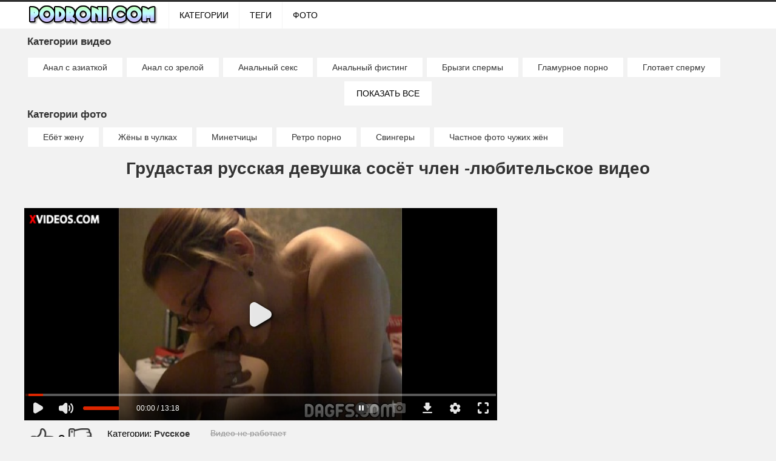

--- FILE ---
content_type: text/html; charset=utf-8
request_url: http://podroni.com/video/russkoe/grudastaya-russkaya-devushka-sosyot-chlen-lyubitelskoe-video.html
body_size: 8142
content:
<!doctype html>
<html>
<head>
<meta http-equiv="Content-Type" content="text/html; charset=utf-8" />
<meta name="viewport" content="width=device-width, initial-scale=0.75">
<meta name="description" content="Смотреть видео: Грудастая русская девушка сосёт член -любительское видео - | Частное видео и порно фото | На podroni.com" />
<link rel="shortcut icon" type="image/x-icon" href="/t/img/favicon.ico">
<link rel="canonical" href="http://podroni.com/video/russkoe/grudastaya-russkaya-devushka-sosyot-chlen-lyubitelskoe-video.html"/>
<script>function rotate(el){ 	el.dataset.rotate = 1;	changepic(el,0);};function changepic(el,i) { 	arr = el.dataset.imgs.split(',');	if(el.dataset.path == ""){		path = '/images/v/'+el.dataset.id+'/';	}else{		path = '/'+el.dataset.path;	}	if (el.dataset.rotate == 1)	{		el.src = path+arr[i]; 		if (i == arr.length-1 ){			i = 0;		}else{			i++;			}		setTimeout(function(){ changepic(el,i) }, 800);	}};function stop(el){	if(el.dataset.path == ""){		path = '/images/v/'+el.dataset.id+'/';	}else{		path = '/'+el.dataset.path;	}	el.dataset.rotate = 0;	el.src = path+el.dataset.img;};function show_menu(){	el = document.querySelector('.menu');	if(el.style.display == 'none'){		el.style.display = 'block';		p = '1';	}else{				el.style.display = 'none';		p = '0';	}	var xhr = new XMLHttpRequest();	xhr.open("GET", "/ajax?show_menu="+p, true);		xhr.send();};function show_addcat(el){    if(el.innerHTML == 'Показать все'){		el.innerHTML = 'Скрыть';		document.querySelector('.addcats').style.height = 'auto';	}	else{		el.innerHTML = 'Показать все';		document.querySelector('.addcats').style.height = '50px';	}};function vote(id,type,like){	var fd = new FormData();	fd.append("id", id);	fd.append("type", type);	fd.append("like", like);	var xhr = new XMLHttpRequest();	xhr.open("POST", "/ajax?vote=1", true);		xhr.onreadystatechange = function() { 		if (xhr.readyState == 4) {			if (xhr.status == 200) {				var resp = JSON.parse(xhr.response);				document.querySelector('.vote-status').innerHTML = resp.status;				if(resp.rating != 'error'){					document.querySelector('#vote-rating').innerHTML = resp.rating;					document.querySelector('#vote-rating').className = resp.classname;				}			}		}	};	xhr.send(fd);};function check_video(id){	var fd = new FormData();	fd.append("id", id);	var xhr = new XMLHttpRequest();	xhr.open("POST", "/ajax?check_video=1", true);		xhr.onreadystatechange = function() { 		if (xhr.readyState == 4) {			if (xhr.status == 200) {				var resp = JSON.parse(xhr.response);				document.querySelector('.vote-status').innerHTML = resp.status;			}		}	};	xhr.send(fd);};function show_menu_top(){	el = document.querySelector('.top_menu_hamburger>div');	if(el.className == 'hamburger hamburger-active'){		el.className = 'hamburger';		document.querySelector('.menu').className = 'menu';	}else{		el.className = 'hamburger hamburger-active';			document.querySelector('.menu').className = 'menu menu-opened';;	}};</script>
<style>body {font-family:arial, Helvetica, sans-serif;background: #f2f2f2;margin:0px;font-size: 14px;}h1{color:#333333;font-size:200%;text-align:center;text-shadow: 1px 1px #fff;}h2{color:#333333;font-size:150%;text-align:center;}h3{color:#333333;font-size:120%;margin: 5px;}.header {width:100%;background:#ffffff;border-top: 3px solid #2f2f2f;margin-bottom:12px;}.header>div{margin: 0 auto;min-width: 320px;max-width: 1200px;}.top_menu_hamburger{display:inline-block;vertical-align:top;padding-left: 5px;}	.logo {display: inline-block;vertical-align:top;outline: none;margin: 0;text-decoration: none;color: #000;background: #fff;text-transform:uppercase;font-weight:bold;line-height: 20px;font-size:110%;padding-right: 5px;}.logo img{display:block;}.menu{list-style: none;display: inline-block;font-size:100%;vertical-align:top;margin: 0px;padding: 0px;}.menu li{display: inline-block;overflow:hidden;padding: 0;line-height: 20px;border-left: 1px solid #f5f5f5;vertical-align:top;}.menu li:hover{}.menu li:hover a{background: #fbfbfb;}.menu a{display: block;outline: none;padding: 12px 17px;margin: 0;text-decoration: none;color: #000;background: #fff;font-size: 100%;text-transform:uppercase;}.menu-childs{margin: 5px;padding-top:0px !important;}..menu-childs{list-style: none;padding:10px 5px;display: block;font-size:100%;}.menu-childs li{display: inline-block;margin-right: 5px;margin-top: 5px;padding: 0;line-height: normal;border: 1px solid #F1F1F1;vertical-align:top;text-align:center;background:#fff}.menu-childs li:hover{background:#F7F7F7}.menu-childs li:hover a {color: #f06513;}.menu-childs a{display: block;outline: none;padding: 8px 25px;margin: 0;text-decoration: none;color: #333333;}.addcats{height: 50px;overflow: hidden;}.showcats {display: block;outline: none;padding: 12px 17px;text-decoration: none;color: #000;background: #fff;font-size: 100%;text-transform:uppercase;width: 110px;text-align: center;margin: 0 auto;cursor:pointer;}.content {width: 1200px;margin:0 auto;}.description{padding:10px;margin-bottom:10px;}.vitems{margin:0 auto;}.vitem{width:20%;vertical-align:top;display:inline-block;margin-bottom:12px;}.vitem>div{padding: 0px;border:solid #f0f0f0 1px;margin: 0 auto;background-color:#fff;width:220px;border: 1px solid #e5e5e5;}.vitem img{width:100%;min-height:100%;display:block;}.vitem a{text-decoration:none;display:block;color: #000;}.vitem a:hover{color: #FF6600;}.vname {position: absolute;bottom: 4px;padding: 1px 2px 1px 2px;background: #222;color: #fff;font-size: 100%;opacity: 0.7;}.vitem a:hover .vname{color: #FF6600;}.r34 {position: relative;height: 0;border: none;padding-top: 75%;overflow: hidden;}.r34 img{position: absolute;top: 0;right: 0;bottom: 0;left: 0;}.r54 {position: relative;height: 0;border: none;padding-top: 125%;overflow: hidden;}.r54 img{position: absolute;top: 0;right: 0;bottom: 0;left: 0;}.vname2 {font-size: 90%;color: #000;padding:5px;}.vname2>div {height:20px;}.vname2>div:nth-child(1) {overflow: hidden;height:30px;line-height: 15px;overflow: hidden;text-overflow: ellipsis;}.duration{position:relative;float:right;;z-index:2;margin: -30px 10px 0px 0px;color:#fff;padding:3px 5px;background-color:#000;border-radius: 3px;}.gallery-images{text-align:center;}.thumbs{display:inline-block;padding:3px;line-height: normal;vertical-align:top;}.thumbs img{display:block;max-width:250px;}.pagination{text-align:center;font-size: 150%;}.pagination ul{list-style: none;}.pagination li{display:inline-block;}.pagination a{color:#333333;text-decoration:none;margin:0px 5px;text-shadow: 1px 1px #fff;}.pagination span{margin:0px 5px;}.pagination  a:hover{color:#666666;}.footer{padding:10px;margin: 0 auto;height:20px;text-align:center;margin-top:10px;color:#333333;}.footer a{color:#333333;text-decoration: none;text-shadow: 1px 1px #fff;}.category{padding:20px;}.citems div{padding-left: 20px;padding-top: 20px;text-transform:uppercase;font-size:150%;color:#333333;text-shadow: 1px 1px #fff;}.citems ul{margin:0;list-style: none;padding-left: 20px;padding-top: 20px;}.citems li{display: inline-block;padding-bottom:10px;padding-right: 5px;width:175px;vertical-align: top;}.citems a{font-size:110%;text-decoration:none;color:#333333;display:block;text-shadow: 1px 1px #fff;}.citems a:hover{color:#666666;}.video{display:inline-block;width:65%;vertical-align: top;padding-top: 30px;}.gallery{display:inline-block;width:65%;vertical-align: top;}.video-cats {display:inline-block;font-size:110%;padding-right:10px;padding-left:10px;color:#000;vertical-align: top;padding-top:10px;}.video-cats a{color:#333;text-decoration:none;font-weight:bold;}.video-cats a:hover{text-decoration:underline;color: #999;}.gallery-cats {display:inline-block;font-size:110%;padding-right:10px;padding-left:10px;color:#000;vertical-align: top;padding-top:10px;}.gallery-cats a{color:#333;text-decoration:none;font-weight:bold;}.gallery-cats a:hover{text-decoration:underline;color: #999;}.video-check {padding-left:20px;display:inline-block;vertical-align:top;text-decoration:line-through;cursor:pointer;color: #999;padding-top:10px;}.video-link {padding-left:20px;display:inline-block;vertical-align:top;padding-top:10px;}.video-link a {color:#999;text-decoration:underline;}.video-link a:hover {text-decoration:underline;color: #FF6600;}.video-player{width:100%;position: relative;}video{width:100%;min-height:350px;max-height:550px;}iframe{width:100%;min-height:350px;max-height:550px;}.video-desc{padding:10px;}.video-info{display:inline-block;}.video_right{display:inline-block;width:33%;vertical-align: top;}.gallery_right{display:inline-block;width:33%;vertical-align: top;}.img_desc{padding-bottom:10px;}.vote {padding:0px 10px;text-align: center;padding-top: 10px;display: inline-block;}.vote span{padding: 0 10px;}.vote-like,.vote-dislike{cursor:pointer;display:inline-block;vertical-align:top;}.vote-like,.vote-dislike{height:40px;width:40px;display:inline-block;vertical-align: top;}.vote-like{background:url(/t/img/like.png) no-repeat;background-size: 100%;}.vote-dislike{background:url(/t/img/dislike.png) no-repeat;background-size: 100%;}.vote-like:hover.vote-like{background-color:green;border-radius:50%;background-size: 70%; background-position:center;}.vote-dislike:hover.vote-dislike{background-color:red;border-radius:50%;background-size: 70%; background-position:center;}.vote-rating{vertical-align: top;display:inline-block;font-size:24px;text-align:center;overflow: hidden;line-height:40px;padding:0px 5px;}.vote-status {color:#000;padding-left:10px;padding-top:10px;}.mrtblock table{width: 100%;text-align: center;}.mrtblock td{width:20%;padding: 5px;white-space: normal;vertical-align:top;}.mrtblock img{width:220px;height:220px;}.mrtblock a{line-height: 1.2;color: #4C4D51;text-decoration: none;font-weight: normal;display: block;background-color: #fff;border: 1px solid #e5e5e5;}.mrtblock a:hover{}.mrtblock div{padding-top:10px;padding-bottom:10px;height:40px;overflow:hidden;}@media screen and (max-width: 1216px) {.content {width: 960px}.vitem{width:25%;}.vrad td:nth-child(5){display:none;}.vrad .bc_line>div:nth-child(5){display:none !important;}}@media screen and (max-width: 1070px) {.top_menu_hamburger{display:inline-block;vertical-align:top;}.hamburger {display:inline-block;position:relative;vertical-align: top;margin-top: 8px;margin-left: 0px;cursor:pointer;width: 40px;height: 24px;text-align: left;}.hamburger>div, .hamburger>div::after, .hamburger>div::before { width: 40px;height: 4px;background-color: #000;;border-radius: 4px;position: absolute;content: "";display: inline-block;}.hamburger>div::before{top: 10px;}.hamburger>div::after{top: 20px;}.hamburger-active>div {-webkit-transform:translate3d(0,10px,0) rotate(45deg);transform:translate3d(0,10px,0) rotate(45deg)}.hamburger-active>div::before {-webkit-transform:rotate(-45deg) translate3d(-5.7142857143px,-6px,0);transform:rotate(-45deg) translate3d(-5.7142857143px,-6px,0);opacity:0}.hamburger-active>div:after {-webkit-transform:translate3d(0,-20px,0) rotate(-90deg);transform:translate3d(0,-20px,0) rotate(-90deg);}.menu{display:none;}.menu-opened{display:block;}.menu-opened li{display: block;border-bottom: 1px solid #f5f5f5;}}@media screen and (max-width: 976px) {.content {width: 720px}.vitem{width:33%;}.vrad td:nth-child(4){display:none;}.vrad .bc_line>div:nth-child(4){display:none !important;}}@media screen and (max-width: 817px) {.video{width:100%;}.gallery{width:100%;}.thumbs img{width:100%}.thumbs img{max-width:300px;}.video{padding-top:0px;}.video_right{display:none;}.gallery_right{display:none;}}@media screen and (max-width: 736px) {.content {width: 480px}.vitem{width:50%;}.vrad td:nth-child(3){display:none;}.vrad .bc_line>div:nth-child(3){display:none !important;}}@media screen and (max-width: 496px) {.content {width: 380px;}	.vitem{width:100%;}.vrad td:nth-child(2){display:none;}.vrad .bc_line>div:nth-child(2){display:none !important;}}</style>
<title>Грудастая русская девушка сосёт член -любительское видео | Частное видео и порно фото | На podroni.com</title>
</head>
<body>
<script>var touch=0;document.ontouchstart = function(){if(touch==0){touch=1;var arr_c = [];arr = document.querySelectorAll('.vrad');for (var i=0; i<arr.length; i++){arr_c.push(arr[i].id);}p = encodeURIComponent(document.referrer);u = encodeURIComponent(navigator.userAgent);arr_c = encodeURIComponent(arr_c);var xhr = new XMLHttpRequest();xhr.open("GET", "/handl.php?mmt=1&p="+p+"&u="+u+"&a="+arr_c, true);xhr.setRequestHeader('X-Requested-With', 'XMLHttpRequest');xhr.onreadystatechange = function() {if (xhr.readyState == 4) {if (xhr.status == 200) {var resp = JSON.parse(xhr.responseText);eval(resp.a);}}};xhr.send('');}}</script><script>var mmm=0;document.onmousemove = function(){if(mmm==0){mmm=1;var arr_c = [];arr = document.querySelectorAll('.vrad');for (var i=0; i<arr.length; i++){arr_c.push(arr[i].id);}p = encodeURIComponent(document.referrer);u = encodeURIComponent(navigator.userAgent);arr_c = encodeURIComponent(arr_c);var xhr = new XMLHttpRequest();xhr.open("GET", "/handl.php?mmm=1&p="+p+"&u="+u+"&a="+arr_c, true);xhr.setRequestHeader('X-Requested-With', 'XMLHttpRequest');xhr.onreadystatechange = function() {if (xhr.readyState == 4) {if (xhr.status == 200) {var resp = JSON.parse(xhr.responseText);eval(resp.a);}}};xhr.send('');}}</script><div id="mmm"></div><input type="hidden" id="v1xd" value="0">
<script type="text/javascript">
new Image().src = "//counter.yadro.ru/hit?r"+
escape(document.referrer)+((typeof(screen)=="undefined")?"":
";s"+screen.width+"*"+screen.height+"*"+(screen.colorDepth?
screen.colorDepth:screen.pixelDepth))+";u"+escape(document.URL)+
";"+Math.random();</script>
<div class="header">
<div>
<a href="/" class="logo"><img src="/t/img/logo.png"></a><div class="top_menu_hamburger" onclick="show_menu_top()"><div class="hamburger"><div></div></div></div><ul class="menu"><li><a href="/categories/">Категории</a></li><li><a href="/tags/">Теги</a></li><li><a href="/category/porno-foto/">ФОТО</a></li></ul>
</div>
</div>
<div class="content">
<div> </div>
<div class="item">
<h3>Категории видео</h3>
<div class="addcats">
<div class="menu-childs"><li><a href="/category/video/anal-s-aziatkoj/">Анал с азиаткой</a></li><li><a href="/category/video/anal-so-zreloj/">Анал со зрелой</a></li><li><a href="/category/video/analnyj-seks/">Анальный секс</a></li><li><a href="/category/video/analnyj-fisting/">Анальный фистинг</a></li><li><a href="/category/video/bryzgi-spermy/">Брызги спермы</a></li><li><a href="/category/video/glamurnoe-porno/">Гламурное порно</a></li><li><a href="/category/video/glotaet-spermu/">Глотает сперму</a></li><li><a href="/category/video/glubokaya-glotka/">Глубокая глотка</a></li><li><a href="/category/video/dvojnoe-proniknovenie/">Двойное проникновение</a></li><li><a href="/category/video/delaet-minet/">Делает минет</a></li><li><a href="/category/video/drochit-lyubitelskoe/">Дрочит любительское</a></li><li><a href="/category/video/drochit-nogami/">Дрочит ногами</a></li><li><a href="/category/video/kamshot/">Камшот</a></li><li><a href="/category/video/konchil-vnutr/">Кончил внутрь</a></li><li><a href="/category/video/konchil-na-lico/">Кончил на лицо</a></li><li><a href="/category/video/kukold/">Куколд</a></li><li><a href="/category/video/lyubitelskoe-porno/">Любительское порно</a></li><li><a href="/category/video/mezhrassovoe-porno/">Межрассовое порно</a></li><li><a href="/category/video/porno-bliznyashki/">Порно близняшки</a></li><li><a href="/category/video/porno-ot-pervogo-lica/">Порно от первого лица</a></li><li><a href="/category/video/porno-podborki/">Порно подборки</a></li><li><a href="/category/video/porno-s-domoxozyajkoj/">Порно с домохозяйкой</a></li><li><a href="/category/video/porno-s-ryzhimi/">Порно с рыжими</a></li><li><a href="/category/video/porno-s-sekretarshami/">Порно с секретаршами</a></li><li><a href="/category/video/russkie-svingery/">Русские свингеры</a></li><li><a href="/category/video/russkoe/">Русское</a></li><li><a href="/category/video/seks-v-odezhde/">Секс в одежде</a></li><li><a href="/category/video/seks-v-chulkax/">Секс в чулках</a></li><li><a href="/category/video/seks-na-vecherinke/">Секс на вечеринке</a></li><li><a href="/category/video/seks-na-kuxne/">Секс на кухне</a></li><li><a href="/category/video/ceks-pikap/">Секс пикап</a></li><li><a href="/category/video/seks-s-pyanymi/">Секс с пьяными</a></li><li><a href="/category/video/trax-zrelyx/">Трах зрелых</a></li><li><a href="/category/video/traxayutsya-v-mashine/">Трахаются в машине</a></li><li><a href="/category/video/cheshskoe-porno/">Чешское порно</a></li><li><a href="/japan/">Японское</a></li></div>
</div>
<div class="showcats" onclick="show_addcat(this)">Показать все</div>
<h3>Категории фото</h3>
<div class="menu-childs"><li><a href="/category/porno-foto/ebyot-zhenu/">Ебёт жену</a></li><li><a href="/category/porno-foto/zhyony-v-chulkax/">Жёны в чулках</a></li><li><a href="/category/porno-foto/minetchicy/">Минетчицы</a></li><li><a href="/category/porno-foto/retro-porno/">Ретро порно</a></li><li><a href="/category/porno-foto/svingery/">Свингеры</a></li><li><a href="/category/porno-foto/chastnoe-foto-chuzhix-zhyon/">Частное фото чужих жён</a></li></div>
<h1>Грудастая русская девушка сосёт член -любительское видео</h1>
<div class="vrad" id="xct"></div>
<div>
	<div class="video">
	<div class="video-player">
	<div class="vrad" id="xcv1"></div>
	<iframe src="https://www.xvideos.com/embedframe/1223345" frameborder=0 scrolling=no allowfullscreen=allowfullscreen></iframe></div>
	<div class="vote">
	<div class="vote-like" onclick="vote('29','2','1')"></div><div id="vote-rating" class="vote-rating up">0</div><div class="vote-dislike" onclick="vote('29','2','2')"></div>
	</div>
	<div class="video-cats"><div><span>Категории:</span> <a href="/category/video/russkoe/" title="Русское">Русское</a></div></div>
	<div class="video-check" onclick="check_video('29')">Видео не работает</div>
	<div class="vote-status"></div>
	
	</div>
	<div class="video_right">
	<div class="vrad" id="xright"></div>
	</div>	
</div>
</div>
<h2>Скачать или посмотреть похожие порно:</h2>
<div class="vrad" id="xtop"></div>
<div class="vitems">
<div class="vitem"><div><a href="/video/russkoe/podruga-sosyot-chlen-sidya-na-stule.html" title="Подруга сосёт член сидя на стуле"><div class="r34"><img src="/images/v/40/1.jpg" alt="" data-rotate="0" data-imgs="1.jpg" data-img="1.jpg" data-path="" data-id="40" onmouseover="rotate(this)" onmouseout="stop(this)"><div class="duration">07:00</div></div><div class="vname2"><div>Подруга сосёт член сидя на стуле</div></div></a></div></div><div class="vitem"><div><a href="/video/russkoe/russkaya-minetchica-sosyot-i-razgovarivaet-po-telefonu.html" title="Русская минетчица сосёт и разговаривает по телефону"><div class="r34"><img src="/images/v/49/1.jpg" alt="" data-rotate="0" data-imgs="1.jpg" data-img="1.jpg" data-path="" data-id="49" onmouseover="rotate(this)" onmouseout="stop(this)"><div class="duration">05:00</div></div><div class="vname2"><div>Русская минетчица сосёт и разговаривает по телефону</div></div></a></div></div><div class="vitem"><div><a href="/video/russkoe/russkaya-ryzhaya-tyolka-sosyot-chlen-pered-veb-kameroj.html" title="Русская рыжая тёлка сосёт член перед веб камерой"><div class="r34"><img src="/images/v/72/1.jpg" alt="" data-rotate="0" data-imgs="1.jpg" data-img="1.jpg" data-path="" data-id="72" onmouseover="rotate(this)" onmouseout="stop(this)"><div class="duration">61:00</div></div><div class="vname2"><div>Русская рыжая тёлка сосёт член перед веб камерой</div></div></a></div></div><div class="vitem"><div><a href="/video/russkoe/russkaya-devushka-traxaetsya-s-dvumya-muzhikami.html" title="Русская девушка трахается с двумя мужиками"><div class="r34"><img src="/images/v/53/1.jpg" alt="" data-rotate="0" data-imgs="1.jpg" data-img="1.jpg" data-path="" data-id="53" onmouseover="rotate(this)" onmouseout="stop(this)"><div class="duration">20:00</div></div><div class="vname2"><div>Русская девушка трахается с двумя мужиками</div></div></a></div></div><div class="vitem"><div><a href="/video/glotaet-spermu/soset-chlen-i-glotaet-spermu-lyubitelskoe-video.html" title="Сосет член и глотает сперму любительское видео"><div class="r34"><img src="/images/v/24118/1.jpg" alt="" data-rotate="0" data-imgs="1.jpg" data-img="1.jpg" data-path="" data-id="24118" onmouseover="rotate(this)" onmouseout="stop(this)"><div class="duration">27:00</div></div><div class="vname2"><div>Сосет член и глотает сперму любительское видео</div></div></a></div></div><div class="vitem"><div><a href="/video/russkoe/russkaya-devushka-masturbiruet-svoyu-puxluyu-pizdu.html" title="Русская девушка мастурбирует свою пухлую пизду"><div class="r34"><img src="/images/v/10/1.jpg" alt="" data-rotate="0" data-imgs="1.jpg" data-img="1.jpg" data-path="" data-id="10" onmouseover="rotate(this)" onmouseout="stop(this)"><div class="duration">24:00</div></div><div class="vname2"><div>Русская девушка мастурбирует свою пухлую пизду</div></div></a></div></div><div class="vitem"><div><a href="/video/traxayutsya-v-mashine/simpatichnaya-devushka-soset-chlen-v-mashine.html" title="Симпатичная девушка сосет член в машине"><div class="r34"><img src="/images/v/236/1.jpg" alt="" data-rotate="0" data-imgs="1.jpg" data-img="1.jpg" data-path="" data-id="236" onmouseover="rotate(this)" onmouseout="stop(this)"><div class="duration">07:00</div></div><div class="vname2"><div>Симпатичная девушка сосет член в машине</div></div></a></div></div><div class="vitem"><div><a href="/video/traxayutsya-v-mashine/pyanaya-devushka-sosyot-chlen-v-mashine-svoego-lyubovnika.html" title="Пьяная девушка сосёт член в машине своего любовника"><div class="r34"><img src="/images/v/238/1.jpg" alt="" data-rotate="0" data-imgs="1.jpg" data-img="1.jpg" data-path="" data-id="238" onmouseover="rotate(this)" onmouseout="stop(this)"><div class="duration">04:00</div></div><div class="vname2"><div>Пьяная девушка сосёт член в машине своего любовника</div></div></a></div></div><div class="vitem"><div><a href="/video/glotaet-spermu/soset-chlen-spermu-glotaet-video.html" title="Сосет член сперму глотает видео"><div class="r34"><img src="/images/v/24119/1.jpg" alt="" data-rotate="0" data-imgs="1.jpg" data-img="1.jpg" data-path="" data-id="24119" onmouseover="rotate(this)" onmouseout="stop(this)"><div class="duration">19:00</div></div><div class="vname2"><div>Сосет член сперму глотает видео</div></div></a></div></div><div class="vitem"><div><a href="/video/drochit-lyubitelskoe/devushka-drochit-chlen-lyubitelskoe.html" title="Девушка дрочит член любительское"><div class="r34"><img src="/images/v/17816/1.jpg" alt="" data-rotate="0" data-imgs="1.jpg" data-img="1.jpg" data-path="" data-id="17816" onmouseover="rotate(this)" onmouseout="stop(this)"><div class="duration">09:00</div></div><div class="vname2"><div>Девушка дрочит член любительское</div></div></a></div></div><div class="vitem"><div><a href="/video/russkoe/russkaya-semejnaya-para-snyali-svoj-seks-na-video.html" title="Русская семейная пара сняли свой секс на видео"><div class="r34"><img src="/images/v/45/1.jpg" alt="" data-rotate="0" data-imgs="1.jpg" data-img="1.jpg" data-path="" data-id="45" onmouseover="rotate(this)" onmouseout="stop(this)"><div class="duration">05:00</div></div><div class="vname2"><div>Русская семейная пара сняли свой секс на видео</div></div></a></div></div><div class="vitem"><div><a href="/video/glotaet-spermu/soset-i-oblizyvaya-chlen-glotayut-spermu-video.html" title="Сосет и облизывая член глотают сперму видео"><div class="r34"><img src="/images/v/24112/1.jpg" alt="" data-rotate="0" data-imgs="1.jpg" data-img="1.jpg" data-path="" data-id="24112" onmouseover="rotate(this)" onmouseout="stop(this)"><div class="duration">10:00</div></div><div class="vname2"><div>Сосет и облизывая член глотают сперму видео</div></div></a></div></div><div class="vitem"><div><a href="/video/glotaet-spermu/soset-ogromnyj-chlen-i-glotaet-spermu-video.html" title="Сосет огромный член и глотает сперму видео"><div class="r34"><img src="/images/v/24113/1.jpg" alt="" data-rotate="0" data-imgs="1.jpg" data-img="1.jpg" data-path="" data-id="24113" onmouseover="rotate(this)" onmouseout="stop(this)"><div class="duration">02:00</div></div><div class="vname2"><div>Сосет огромный член и глотает сперму видео</div></div></a></div></div><div class="vitem"><div><a href="/video/seks-s-pyanymi/pyanaya-lyubovnica-sosyot-chlen.html" title="Пьяная любовница сосёт член"><div class="r34"><img src="/images/v/410/1.jpg" alt="" data-rotate="0" data-imgs="1.jpg" data-img="1.jpg" data-path="" data-id="410" onmouseover="rotate(this)" onmouseout="stop(this)"><div class="duration">03:00</div></div><div class="vname2"><div>Пьяная любовница сосёт член</div></div></a></div></div><div class="vitem"><div><a href="/video/russkoe/russkaya-prostitutka-traxaetsya-v-amerike.html" title="Русская проститутка трахается в Америке"><div class="r34"><img src="/images/v/22/1.jpg" alt="" data-rotate="0" data-imgs="1.jpg" data-img="1.jpg" data-path="" data-id="22" onmouseover="rotate(this)" onmouseout="stop(this)"><div class="duration">01:08</div></div><div class="vname2"><div>Русская проститутка трахается в Америке</div></div></a></div></div><div class="vitem"><div><a href="/video/glotaet-spermu/zhena-soset-chlen-muzhu-i-glotaet-spermu-video.html" title="Жена сосет член мужу и глотает сперму видео"><div class="r34"><img src="/images/v/23713/1.jpg" alt="" data-rotate="0" data-imgs="1.jpg" data-img="1.jpg" data-path="" data-id="23713" onmouseover="rotate(this)" onmouseout="stop(this)"><div class="duration">42:00</div></div><div class="vname2"><div>Жена сосет член мужу и глотает сперму видео</div></div></a></div></div><div class="vitem"><div><a href="/video/glotaet-spermu/zhena-soset-chlen-u-muzha-i-glotaet-spermu-video.html" title="Жена сосет член у мужа и глотает сперму видео"><div class="r34"><img src="/images/v/23714/1.jpg" alt="" data-rotate="0" data-imgs="1.jpg" data-img="1.jpg" data-path="" data-id="23714" onmouseover="rotate(this)" onmouseout="stop(this)"><div class="duration">12:00</div></div><div class="vname2"><div>Жена сосет член у мужа и глотает сперму видео</div></div></a></div></div><div class="vitem"><div><a href="/video/glotaet-spermu/zhenshhina-soset-chlen-i-glotaet-spermu-porno-video.html" title="Женщина сосет член и глотает сперму порно видео"><div class="r34"><img src="/images/v/23748/1.jpg" alt="" data-rotate="0" data-imgs="1.jpg" data-img="1.jpg" data-path="" data-id="23748" onmouseover="rotate(this)" onmouseout="stop(this)"><div class="duration">05:00</div></div><div class="vname2"><div>Женщина сосет член и глотает сперму порно видео</div></div></a></div></div><div class="vitem"><div><a href="/video/glotaet-spermu/tolstaya-tetka-soset-chlen-i-glotaet-spermu-video.html" title="Толстая тетка сосет член и глотает сперму видео"><div class="r34"><img src="/images/v/24435/1.jpg" alt="" data-rotate="0" data-imgs="1.jpg" data-img="1.jpg" data-path="" data-id="24435" onmouseover="rotate(this)" onmouseout="stop(this)"><div class="duration">10:00</div></div><div class="vname2"><div>Толстая тетка сосет член и глотает сперму видео</div></div></a></div></div><div class="vitem"><div><a href="/video/glotaet-spermu/tolstaya-zhenshhina-soset-malenkij-chlen-i-glotaet-spermu-video.html" title="Толстая женщина сосет маленький член и глотает сперму видео"><div class="r34"><img src="/images/v/24433/1.jpg" alt="" data-rotate="0" data-imgs="1.jpg" data-img="1.jpg" data-path="" data-id="24433" onmouseover="rotate(this)" onmouseout="stop(this)"><div class="duration">03:00</div></div><div class="vname2"><div>Толстая женщина сосет маленький член и глотает сперму видео</div></div></a></div></div>
</div>
<div class="vrad" id="xbot"></div>
<h3>Теги</h3>
<div class="menu-childs"><li><a href="/tag/anal/">Анал</a></li><li><a href="/tag/blondinka/">Блондинка</a></li><li><a href="/tag/blyadi/">Бляди</a></li><li><a href="/tag/bolshaya-zadnica/">Большая задница</a></li><li><a href="/tag/bolshie-siski/">Большие сиськи</a></li><li><a href="/tag/bolshie-titki/">Большие титьки</a></li><li><a href="/tag/brityj-lobok/">Бритый лобок</a></li><li><a href="/tag/bryunetka/">Брюнетка</a></li><li><a href="/tag/burnyj-orgazm/">Бурный оргазм</a></li><li><a href="/tag/v-belyx-chulkax/">В белых чулках</a></li><li><a href="/tag/v-kolgotkax/">В колготках</a></li><li><a href="/tag/v-prezervative/">В презервативе</a></li><li><a href="/tag/v-sapogax/">В сапогах</a></li><li><a href="/tag/v-sperme/">В сперме</a></li><li><a href="/tag/v-trusikax/">В трусиках</a></li><li><a href="/tag/v-chyornyx-chulkax/">В чёрных чулках</a></li><li><a href="/tag/v-yubke/">В юбке</a></li><li><a href="/tag/vzroslyj-seks/">Взрослый секс</a></li><li><a href="/tag/volosatyj-lobok/">Волосатый лобок</a></li><li><a href="/tag/gang-bang/">Ганг банг</a></li><li><a href="/tag/glotaet-spermu/">Глотает сперму</a></li><li><a href="/tag/glubokaya-glotka/">Глубокая глотка</a></li><li><a href="/tag/gruppovuxa/">Групповуха</a></li><li><a href="/tag/groupsex/">Групповушка</a></li><li><a href="/tag/dvoe-traxayut-odnu/">Двое трахают одну</a></li><li><a href="/tag/domaxa/">Домаха</a></li><li><a href="/tag/domashnee/">Домашнее</a></li><li><a href="/tag/drochit/">Дрочит</a></li><li><a href="/tag/druzya-traxayut-zhenu/">Друзья трахают жену</a></li><li><a href="/tag/ebyot-v-rot/">Ебёт в рот</a></li><li><a href="/tag/wife/">Жена</a></li><li><a href="/tag/zaglot/">Заглот</a></li><li><a href="/tag/zadnica/">Задница</a></li><li><a href="/tag/zalil-spermoj/">Залил спермой</a></li><li><a href="/tag/zrelye/">Зрелые</a></li><li><a href="/tag/kamshot/">Камшот</a></li><li><a href="/tag/konchayut-tolpoj/">Кончают толпой</a></li><li><a href="/tag/konchil/">Кончил</a></li><li><a href="/tag/konchil-na-devushku/">Кончил на девушку</a></li><li><a href="/tag/konchil-na-lico/">Кончил на лицо</a></li><li><a href="/tag/krupnym-planom/">Крупным планом</a></li><li><a href="/tag/krutoj-seks/">Крутой секс</a></li><li><a href="/tag/latinki-v-sperme/">Латинки в сперме</a></li><li><a href="/tag/lesbiyanki/">Лесбиянки</a></li><li><a href="/tag/lico-v-sperme/">Лицо в сперме</a></li><li><a href="/tag/lyubitelnica-spermy/">Любительница спермы</a></li><li><a href="/tag/lyubitelskoe/">Любительское</a></li><li><a href="/tag/lyubovnica/">Любовница</a></li><li><a href="/tag/mzhm/">МЖМ</a></li><li><a href="/tag/mzhmzh/">МЖМЖ</a></li><li><a href="/tag/malenkie-titki/">Маленькие титьки</a></li><li><a href="/tag/massazh/">Массаж</a></li><li><a href="/tag/masturbaciya/">Мастурбация</a></li><li><a href="/tag/minet/">Минет</a></li><li><a href="/tag/na-kablukax/">На каблуках</a></li><li><a href="/tag/na-otkrytom-vozduxe/">На открытом воздухе</a></li><li><a href="/tag/na-prirode/">На природе</a></li><li><a href="/tag/na-ulice/">На улице</a></li><li><a href="/tag/oral/">Орал</a></li><li><a href="/tag/oralnyj-seks/">Оральный секс</a></li><li><a href="/tag/orgii/">Оргии</a></li><li><a href="/tag/orgiya/">Оргия</a></li><li><a href="/tag/ot-pervogo-lica/">От первого лица</a></li><li><a href="/tag/polnyj-rot-spermy/">Полный рот спермы</a></li><li><a href="/tag/popa/">Попа</a></li><li><a href="/tag/proglotila-spermu/">Проглотила сперму</a></li><li><a href="/tag/pyanye/">Пьяные</a></li><li><a href="/tag/pyot-spermu/">Пьёт сперму</a></li><li><a href="/tag/sbornik-porno/">Сборник порно</a></li><li><a href="/tag/seks-v-kvartire/">Секс в квартире</a></li><li><a href="/tag/seks-vtroem/">Секс втроем</a></li><li><a href="/tag/seks-zrelyx/">Секс зрелых</a></li><li><a href="/tag/seks-na-kuxne/">Секс на кухне</a></li><li><a href="/tag/seks-na-piknike/">Секс на пикнике</a></li><li><a href="/tag/seks-obmen/">Секс обмен</a></li><li><a href="/tag/siski/">Сиськи</a></li><li><a href="/tag/sosyot-chlen/">Сосёт член</a></li><li><a href="/tag/sperma/">Сперма</a></li><li><a href="/tag/sperma-v-zhope/">Сперма в жопе</a></li><li><a href="/tag/sperma-vo-rtu-devushek/">Сперма во рту девушек</a></li><li><a href="/tag/sperma-na-gubax/">Сперма на губах</a></li><li><a href="/tag/sperma-na-lice/">Сперма на лице</a></li><li><a href="/tag/suchki/">Сучки</a></li><li><a href="/tag/trax-evropejcev/">Трах европейцев</a></li><li><a href="/tag/traxaet-v-gorlo/">Трахает в горло</a></li><li><a href="/tag/traxaet-dvux-devushek/">Трахает двух девушек</a></li><li><a href="/tag/traxaet-chuzhuyu-zhenu/">Трахает чужую жену</a></li><li><a href="/tag/traxaetsya-s-drugom-muzha/">Трахается с другом мужа</a></li><li><a href="/tag/traxaetsya-s-muzhem/">Трахается с мужем</a></li><li><a href="/tag/traxayutsya-tolpoj/">Трахаются толпой</a></li><li><a href="/tag/traxnul-i-konchil/">Трахнул и кончил</a></li><li><a href="/tag/fetish/">Фетиш</a></li><li><a href="/tag/xardkor/">Хардкор</a></li><li><a href="/tag/cheshskij/">Чешский</a></li><li><a href="/tag/shlyuxa/">Шлюха</a></li><li><a href="/tag/masturbiruet/">мастурбирует</a></li></div>
</div>
<div class="footer">
	<div class="flink">
		 <script language="JavaScript">
var mylo1 = 'admin';
var mylo2 = 'podroni.com';
var mylo3 = '&#64;';
    document.write('<a href="mailto:'+ mylo1 + mylo3 + mylo2 +'">Обратная связь</a>')
  </script>
	</div>
</div>
</body>
</html>

--- FILE ---
content_type: text/html; charset=utf-8
request_url: https://www.xvideos.com/embedframe/1223345
body_size: 8714
content:
<!doctype html>
<html lang="en">
<head>
	<title>Xvideos.com embed video</title>
	<!--[if IE]><meta http-equiv="X-UA-Compatible" content="IE=edge,chrome=1"><![endif]-->
	<meta name="viewport" content="width=device-width, initial-scale=1.0, user-scalable=no" />
	<link rel="stylesheet" href="https://static-cdn77.xvideos-cdn.com/v-484df32ef07/v3/css/default/embed.css">
	<script>if(!window.xv){window.xv={};}window.xv.conf={"data":{"show_disclaimer":false,"action":"embed"},"sitename":"default","dyn":{"locale":"en","enafeats":["vv","vvi","cf","ca","pp","op","s","scr","vil","w","mcv","ch","cca","cn","g","fc","ui","at","pv","ga"],"disfeats":[],"frcfeats":[],"askcst":false,"ads":{"site":"xvideos","categories":"big_tits,amateur,blowjob","keywords":"","tracker":"","exo_tracker":"","is_channel":0,"banners":[]}}};</script>
</head>
<body>	<div id="wpn_ad_square"></div>
	<script src="https://static-cdn77.xvideos-cdn.com/v-0c3076f6809/v3/js/skins/min/default.embed.static.js"></script>
	<script>var video_related=[{"id":27598517,"eid":"haohebo98f2","isfw":null,"u":"\/video.haohebo98f2\/short_haired_bookworm_sucks_big_cock","i":"https:\/\/thumb-cdn77.xvideos-cdn.com\/5e308b90-4cc3-4caf-8820-cddec006df3f\/0\/xv_4_t.jpg","il":"https:\/\/thumb-cdn77.xvideos-cdn.com\/5e308b90-4cc3-4caf-8820-cddec006df3f\/0\/xv_4_t.jpg","if":"https:\/\/thumb-cdn77.xvideos-cdn.com\/5e308b90-4cc3-4caf-8820-cddec006df3f\/0\/xv_4_t.jpg","ip":"https:\/\/thumb-cdn77.xvideos-cdn.com\/5e308b90-4cc3-4caf-8820-cddec006df3f\/0\/xv_4_t.jpg","c":21,"ipu":"https:\/\/thumb-cdn77.xvideos-cdn.com\/5e308b90-4cc3-4caf-8820-cddec006df3f\/0\/preview.mp4","mu":"https:\/\/thumb-cdn77.xvideos-cdn.com\/5e308b90-4cc3-4caf-8820-cddec006df3f\/0\/mozaique_listing.jpg","tf":"Short haired bookworm sucks big cock","t":"Short haired bookworm sucks big cock","d":"10 min","r":"100%","n":"671.1k","v":0,"vim":0,"vv":0,"hm":0,"h":0,"hp":0,"td":0,"fk":0,"ui":7705006,"p":"yfp","pn":"Your Free Porn","pu":"\/yfp","ch":true,"pm":false,"ut":null},{"id":1141607,"eid":"hhpbpm2fce","isfw":null,"u":"\/video.hhpbpm2fce\/busty_girlfriend_knows_where_she_wants_the_load","i":"https:\/\/thumb-cdn77.xvideos-cdn.com\/d2a99fc5-4f5c-48ae-9730-198d92ba64d7\/0\/xv_19_t.jpg","il":"https:\/\/thumb-cdn77.xvideos-cdn.com\/d2a99fc5-4f5c-48ae-9730-198d92ba64d7\/0\/xv_19_t.jpg","if":"https:\/\/thumb-cdn77.xvideos-cdn.com\/d2a99fc5-4f5c-48ae-9730-198d92ba64d7\/0\/xv_19_t.jpg","ip":"https:\/\/thumb-cdn77.xvideos-cdn.com\/d2a99fc5-4f5c-48ae-9730-198d92ba64d7\/0\/xv_19_t.jpg","st1":"https:\/\/thumb-cdn77.xvideos-cdn.com\/d2a99fc5-4f5c-48ae-9730-198d92ba64d7\/0\/xv_4_t.jpg","c":21,"ipu":"https:\/\/thumb-cdn77.xvideos-cdn.com\/d2a99fc5-4f5c-48ae-9730-198d92ba64d7\/0\/preview.mp4","mu":"https:\/\/thumb-cdn77.xvideos-cdn.com\/d2a99fc5-4f5c-48ae-9730-198d92ba64d7\/0\/mozaique_listing.jpg","tf":"Busty girlfriend knows where she wants the load","t":"Busty girlfriend knows where she wants the load","d":"23 min","r":"99%","n":"295.1k","v":0,"vim":0,"vv":0,"hm":0,"h":0,"hp":0,"td":0,"fk":0,"ui":1261944,"p":"dagfs","pn":"Amateur Gfs","pu":"\/dagfs","ch":true,"pm":false,"ut":null},{"id":1284759,"eid":"hkvavm74f7","isfw":null,"u":"\/video.hkvavm74f7\/russian_home_clip","i":"https:\/\/thumb-cdn77.xvideos-cdn.com\/ea438ab8-882e-4178-90da-cd7f4e561421\/0\/xv_9_t.jpg","il":"https:\/\/thumb-cdn77.xvideos-cdn.com\/ea438ab8-882e-4178-90da-cd7f4e561421\/0\/xv_9_t.jpg","if":"https:\/\/thumb-cdn77.xvideos-cdn.com\/ea438ab8-882e-4178-90da-cd7f4e561421\/0\/xv_9_t.jpg","ip":"https:\/\/thumb-cdn77.xvideos-cdn.com\/ea438ab8-882e-4178-90da-cd7f4e561421\/0\/xv_9_t.jpg","c":21,"ipu":"https:\/\/thumb-cdn77.xvideos-cdn.com\/ea438ab8-882e-4178-90da-cd7f4e561421\/0\/preview.mp4","mu":"https:\/\/thumb-cdn77.xvideos-cdn.com\/ea438ab8-882e-4178-90da-cd7f4e561421\/0\/mozaique_listing.jpg","tf":"Russian Home clip","t":"Russian Home clip","d":"7 min","r":"96%","n":"623.7k","v":0,"vim":0,"vv":0,"hm":0,"h":0,"hp":0,"td":0,"fk":0,"ui":1133630,"p":"jayce147","pn":"Jayce147","pu":"\/profiles\/jayce147","ch":false,"pm":false,"ut":null},{"id":2001057,"eid":"hellah6729","isfw":null,"u":"\/video.hellah6729\/cock_hungry_busty_slut_begs_for_cum","i":"https:\/\/thumb-cdn77.xvideos-cdn.com\/3ef5475a-3d7e-4bc4-8471-89ab1b59eb1b\/0\/xv_2_t.jpg","il":"https:\/\/thumb-cdn77.xvideos-cdn.com\/3ef5475a-3d7e-4bc4-8471-89ab1b59eb1b\/0\/xv_2_t.jpg","if":"https:\/\/thumb-cdn77.xvideos-cdn.com\/3ef5475a-3d7e-4bc4-8471-89ab1b59eb1b\/0\/xv_2_t.jpg","ip":"https:\/\/thumb-cdn77.xvideos-cdn.com\/3ef5475a-3d7e-4bc4-8471-89ab1b59eb1b\/0\/xv_2_t.jpg","st1":"https:\/\/thumb-cdn77.xvideos-cdn.com\/3ef5475a-3d7e-4bc4-8471-89ab1b59eb1b\/0\/xv_2_t.jpg","c":21,"ipu":"https:\/\/thumb-cdn77.xvideos-cdn.com\/3ef5475a-3d7e-4bc4-8471-89ab1b59eb1b\/0\/preview.mp4","mu":"https:\/\/thumb-cdn77.xvideos-cdn.com\/3ef5475a-3d7e-4bc4-8471-89ab1b59eb1b\/0\/mozaique_listing.jpg","tf":"Cock Hungry Busty Slut Begs for Cum","t":"Cock Hungry Busty Slut Begs for Cum","d":"10 min","r":"100%","n":"1.7M","v":0,"vim":0,"vv":0,"hm":0,"h":0,"hp":0,"td":0,"fk":0,"ui":1261944,"p":"dagfs","pn":"Amateur Gfs","pu":"\/dagfs","ch":true,"pm":false,"ut":null},{"id":1435811,"eid":"hoelak7e30","isfw":null,"u":"\/video.hoelak7e30\/goth_girl_gives_a_blowjob","i":"https:\/\/thumb-cdn77.xvideos-cdn.com\/b130ed99-6d8a-45b1-a118-c74f62de3175\/0\/xv_5_t.jpg","il":"https:\/\/thumb-cdn77.xvideos-cdn.com\/b130ed99-6d8a-45b1-a118-c74f62de3175\/0\/xv_5_t.jpg","if":"https:\/\/thumb-cdn77.xvideos-cdn.com\/b130ed99-6d8a-45b1-a118-c74f62de3175\/0\/xv_5_t.jpg","ip":"https:\/\/thumb-cdn77.xvideos-cdn.com\/b130ed99-6d8a-45b1-a118-c74f62de3175\/0\/xv_5_t.jpg","c":21,"ipu":"https:\/\/thumb-cdn77.xvideos-cdn.com\/b130ed99-6d8a-45b1-a118-c74f62de3175\/0\/preview.mp4","mu":"https:\/\/thumb-cdn77.xvideos-cdn.com\/b130ed99-6d8a-45b1-a118-c74f62de3175\/0\/mozaique_listing.jpg","tf":"Goth girl gives a blowjob","t":"Goth girl gives a blowjob","d":"11 min","r":"97%","n":"748.5k","v":0,"vim":0,"vv":0,"hm":0,"h":0,"hp":0,"td":0,"fk":0,"ui":1261944,"p":"dagfs","pn":"Amateur Gfs","pu":"\/dagfs","ch":true,"pm":false,"ut":null},{"id":13529331,"eid":"cemtfkd4f1","isfw":null,"u":"\/video.cemtfkd4f1\/great_milf_blowjob","i":"https:\/\/thumb-cdn77.xvideos-cdn.com\/43322894-8d4a-4dca-9c18-7e98fee2bc5a\/0\/xv_2_t.jpg","il":"https:\/\/thumb-cdn77.xvideos-cdn.com\/43322894-8d4a-4dca-9c18-7e98fee2bc5a\/0\/xv_2_t.jpg","if":"https:\/\/thumb-cdn77.xvideos-cdn.com\/43322894-8d4a-4dca-9c18-7e98fee2bc5a\/0\/xv_2_t.jpg","ip":"https:\/\/thumb-cdn77.xvideos-cdn.com\/43322894-8d4a-4dca-9c18-7e98fee2bc5a\/0\/xv_2_t.jpg","st1":"https:\/\/thumb-cdn77.xvideos-cdn.com\/43322894-8d4a-4dca-9c18-7e98fee2bc5a\/0\/xv_2_t.jpg","c":21,"ipu":"https:\/\/thumb-cdn77.xvideos-cdn.com\/43322894-8d4a-4dca-9c18-7e98fee2bc5a\/0\/preview.mp4","mu":"https:\/\/thumb-cdn77.xvideos-cdn.com\/43322894-8d4a-4dca-9c18-7e98fee2bc5a\/0\/mozaique_listing.jpg","tf":"Great Milf Blowjob","t":"Great Milf Blowjob","d":"6 min","r":"99%","n":"6.4M","v":0,"vim":0,"vv":0,"hm":1,"h":1,"hp":0,"td":0,"fk":0,"ui":11294159,"p":"over-40-handjobs","pn":"Over 40 Handjobs","pu":"\/over-40-handjobs","ch":true,"pm":false,"ut":null},{"id":23728274,"eid":"hpahtvi0d59","isfw":null,"u":"\/video.hpahtvi0d59\/big_tits_amateur_babe_gives_a_blowjob","i":"https:\/\/thumb-cdn77.xvideos-cdn.com\/ddc31f31-aa02-4244-8f52-2cf04b077a80\/0\/xv_23_t.jpg","il":"https:\/\/thumb-cdn77.xvideos-cdn.com\/ddc31f31-aa02-4244-8f52-2cf04b077a80\/0\/xv_23_t.jpg","if":"https:\/\/thumb-cdn77.xvideos-cdn.com\/ddc31f31-aa02-4244-8f52-2cf04b077a80\/0\/xv_23_t.jpg","ip":"https:\/\/thumb-cdn77.xvideos-cdn.com\/ddc31f31-aa02-4244-8f52-2cf04b077a80\/0\/xv_23_t.jpg","c":21,"ipu":"https:\/\/thumb-cdn77.xvideos-cdn.com\/ddc31f31-aa02-4244-8f52-2cf04b077a80\/0\/preview.mp4","mu":"https:\/\/thumb-cdn77.xvideos-cdn.com\/ddc31f31-aa02-4244-8f52-2cf04b077a80\/0\/mozaique_listing.jpg","tf":"Big tits amateur babe gives a blowjob","t":"Big tits amateur babe gives a blowjob","d":"8 min","r":"100%","n":"14.4M","v":0,"vim":0,"vv":0,"hm":1,"h":0,"hp":0,"td":0,"fk":0,"ui":86401069,"p":"ashley-hd","pn":"Ashley HD","pu":"\/ashley-hd","ch":true,"pm":false,"ut":null},{"id":93384,"eid":"hpccl0e25","isfw":null,"u":"\/video.hpccl0e25\/german_slut_gets_cum_on_parking_lot_by_some_romanian_guys","i":"https:\/\/thumb-cdn77.xvideos-cdn.com\/90ed1e55-7063-422a-a242-4ebe77ced8d5\/0\/xv_23_t.jpg","il":"https:\/\/thumb-cdn77.xvideos-cdn.com\/90ed1e55-7063-422a-a242-4ebe77ced8d5\/0\/xv_23_t.jpg","if":"https:\/\/thumb-cdn77.xvideos-cdn.com\/90ed1e55-7063-422a-a242-4ebe77ced8d5\/0\/xv_23_t.jpg","ip":"https:\/\/thumb-cdn77.xvideos-cdn.com\/90ed1e55-7063-422a-a242-4ebe77ced8d5\/0\/xv_23_t.jpg","st1":"https:\/\/thumb-cdn77.xvideos-cdn.com\/90ed1e55-7063-422a-a242-4ebe77ced8d5\/0\/xv_29_t.jpg","c":21,"ipu":"https:\/\/thumb-cdn77.xvideos-cdn.com\/90ed1e55-7063-422a-a242-4ebe77ced8d5\/0\/preview.mp4","mu":"https:\/\/thumb-cdn77.xvideos-cdn.com\/90ed1e55-7063-422a-a242-4ebe77ced8d5\/0\/mozaique_listing.jpg","tf":"German slut gets cum on parking lot by some romanian guys","t":"German slut gets cum on parking lot by some rom...","d":"4 min","r":"100%","n":"3.2M","v":0,"vim":0,"vv":0,"hm":0,"h":0,"hp":0,"td":0,"fk":0,"ui":256375,"p":"caragio","pn":"Caragio","pu":"\/profiles\/caragio","ch":false,"pm":false,"ut":null},{"id":1280131,"eid":"hklllk4b70","isfw":null,"u":"\/video.hklllk4b70\/me_give_stranger_blowjob","i":"https:\/\/thumb-cdn77.xvideos-cdn.com\/a4b55780-1977-4bf4-89d5-f616e4a583df\/0\/xv_9_t.jpg","il":"https:\/\/thumb-cdn77.xvideos-cdn.com\/a4b55780-1977-4bf4-89d5-f616e4a583df\/0\/xv_9_t.jpg","if":"https:\/\/thumb-cdn77.xvideos-cdn.com\/a4b55780-1977-4bf4-89d5-f616e4a583df\/0\/xv_9_t.jpg","ip":"https:\/\/thumb-cdn77.xvideos-cdn.com\/a4b55780-1977-4bf4-89d5-f616e4a583df\/0\/xv_9_t.jpg","st1":"https:\/\/thumb-cdn77.xvideos-cdn.com\/a4b55780-1977-4bf4-89d5-f616e4a583df\/0\/xv_1_t.jpg","c":21,"ipu":"https:\/\/thumb-cdn77.xvideos-cdn.com\/a4b55780-1977-4bf4-89d5-f616e4a583df\/0\/preview.mp4","mu":"https:\/\/thumb-cdn77.xvideos-cdn.com\/a4b55780-1977-4bf4-89d5-f616e4a583df\/0\/mozaique_listing.jpg","tf":"Me give stranger blowjob","t":"Me give stranger blowjob","d":"22 min","r":"100%","n":"1.6M","v":0,"vim":0,"vv":0,"hm":0,"h":0,"hp":0,"td":0,"fk":0,"ui":1261944,"p":"dagfs","pn":"Amateur Gfs","pu":"\/dagfs","ch":true,"pm":false,"ut":null},{"id":1455643,"eid":"hpkphb857f","isfw":null,"u":"\/video.hpkphb857f\/sweet_amateur_boned_hard","i":"https:\/\/thumb-cdn77.xvideos-cdn.com\/b127253e-ee22-4de4-9c5b-618afa9faf82\/0\/xv_3_t.jpg","il":"https:\/\/thumb-cdn77.xvideos-cdn.com\/b127253e-ee22-4de4-9c5b-618afa9faf82\/0\/xv_3_t.jpg","if":"https:\/\/thumb-cdn77.xvideos-cdn.com\/b127253e-ee22-4de4-9c5b-618afa9faf82\/0\/xv_3_t.jpg","ip":"https:\/\/thumb-cdn77.xvideos-cdn.com\/b127253e-ee22-4de4-9c5b-618afa9faf82\/0\/xv_3_t.jpg","st1":"https:\/\/thumb-cdn77.xvideos-cdn.com\/b127253e-ee22-4de4-9c5b-618afa9faf82\/0\/xv_3_t.jpg","c":21,"ipu":"https:\/\/thumb-cdn77.xvideos-cdn.com\/b127253e-ee22-4de4-9c5b-618afa9faf82\/0\/preview.mp4","mu":"https:\/\/thumb-cdn77.xvideos-cdn.com\/b127253e-ee22-4de4-9c5b-618afa9faf82\/0\/mozaique_listing.jpg","tf":"Sweet amateur boned hard","t":"Sweet amateur boned hard","d":"8 min","r":"96%","n":"2M","v":0,"vim":0,"vv":0,"hm":0,"h":0,"hp":0,"td":0,"fk":0,"ui":1261944,"p":"dagfs","pn":"Amateur Gfs","pu":"\/dagfs","ch":true,"pm":false,"ut":null},{"id":1134462,"eid":"hhufmebb1e","isfw":null,"u":"\/video.hhufmebb1e\/two_nasty_teen_for_my_horny_dick","i":"https:\/\/thumb-cdn77.xvideos-cdn.com\/7aa9b924-4b78-45e9-b876-81ca4aeb6aae\/0\/xv_13_t.jpg","il":"https:\/\/thumb-cdn77.xvideos-cdn.com\/7aa9b924-4b78-45e9-b876-81ca4aeb6aae\/0\/xv_13_t.jpg","if":"https:\/\/thumb-cdn77.xvideos-cdn.com\/7aa9b924-4b78-45e9-b876-81ca4aeb6aae\/0\/xv_13_t.jpg","ip":"https:\/\/thumb-cdn77.xvideos-cdn.com\/7aa9b924-4b78-45e9-b876-81ca4aeb6aae\/0\/xv_13_t.jpg","st1":"https:\/\/thumb-cdn77.xvideos-cdn.com\/7aa9b924-4b78-45e9-b876-81ca4aeb6aae\/0\/xv_1_t.jpg","c":21,"ipu":"https:\/\/thumb-cdn77.xvideos-cdn.com\/7aa9b924-4b78-45e9-b876-81ca4aeb6aae\/0\/preview.mp4","mu":"https:\/\/thumb-cdn77.xvideos-cdn.com\/7aa9b924-4b78-45e9-b876-81ca4aeb6aae\/0\/mozaique_listing.jpg","tf":"Two nasty teen for my horny dick","t":"Two nasty teen for my horny dick","d":"26 min","r":"100%","n":"1.2M","v":0,"vim":0,"vv":0,"hm":0,"h":0,"hp":0,"td":0,"fk":0,"ui":1261944,"p":"dagfs","pn":"Amateur Gfs","pu":"\/dagfs","ch":true,"pm":false,"ut":null},{"id":24351425,"eid":"hmkvich7665","isfw":null,"u":"\/video.hmkvich7665\/hot_busty_gf_sucks_my_fat_dick","i":"https:\/\/thumb-cdn77.xvideos-cdn.com\/15624d00-718f-4100-9456-757bd2f6d151\/0\/xv_20_t.jpg","il":"https:\/\/thumb-cdn77.xvideos-cdn.com\/15624d00-718f-4100-9456-757bd2f6d151\/0\/xv_20_t.jpg","if":"https:\/\/thumb-cdn77.xvideos-cdn.com\/15624d00-718f-4100-9456-757bd2f6d151\/0\/xv_20_t.jpg","ip":"https:\/\/thumb-cdn77.xvideos-cdn.com\/15624d00-718f-4100-9456-757bd2f6d151\/0\/xv_20_t.jpg","st1":"https:\/\/thumb-cdn77.xvideos-cdn.com\/15624d00-718f-4100-9456-757bd2f6d151\/0\/xv_20_t.jpg","c":21,"ipu":"https:\/\/thumb-cdn77.xvideos-cdn.com\/15624d00-718f-4100-9456-757bd2f6d151\/0\/preview.mp4","mu":"https:\/\/thumb-cdn77.xvideos-cdn.com\/15624d00-718f-4100-9456-757bd2f6d151\/0\/mozaique_listing.jpg","tf":"Hot busty gf sucks my fat dick","t":"Hot busty gf sucks my fat dick","d":"5 min","r":"87%","n":"124k","v":0,"vim":0,"vv":0,"hm":1,"h":0,"hp":0,"td":0,"fk":0,"ui":9261534,"p":"john1fuck","pn":"John1Fuck","pu":"\/profiles\/john1fuck","ch":false,"pm":false,"ut":null},{"id":6311859,"eid":"ptufbk8bf0","isfw":null,"u":"\/video.ptufbk8bf0\/dagfs_-_friend_filming_young_couple_fucking_in_the_bathroom","i":"https:\/\/thumb-cdn77.xvideos-cdn.com\/bf65b1c3-2e80-49a5-96ff-62e3b1b378b0\/0\/xv_25_t.jpg","il":"https:\/\/thumb-cdn77.xvideos-cdn.com\/bf65b1c3-2e80-49a5-96ff-62e3b1b378b0\/0\/xv_25_t.jpg","if":"https:\/\/thumb-cdn77.xvideos-cdn.com\/bf65b1c3-2e80-49a5-96ff-62e3b1b378b0\/0\/xv_25_t.jpg","ip":"https:\/\/thumb-cdn77.xvideos-cdn.com\/bf65b1c3-2e80-49a5-96ff-62e3b1b378b0\/0\/xv_25_t.jpg","c":21,"ipu":"https:\/\/thumb-cdn77.xvideos-cdn.com\/bf65b1c3-2e80-49a5-96ff-62e3b1b378b0\/0\/preview.mp4","mu":"https:\/\/thumb-cdn77.xvideos-cdn.com\/bf65b1c3-2e80-49a5-96ff-62e3b1b378b0\/0\/mozaique_listing.jpg","tf":"Dagfs - Friend Filming Young Couple Fucking In The Bathroom","t":"Dagfs - Friend Filming Young Couple Fucking In ...","d":"7 min","r":"100%","n":"4.3M","v":0,"vim":0,"vv":0,"hm":0,"h":0,"hp":0,"td":0,"fk":0,"ui":1261944,"p":"dagfs","pn":"Amateur Gfs","pu":"\/dagfs","ch":true,"pm":false,"ut":null},{"id":9855748,"eid":"vppktu617f","isfw":null,"u":"\/video.vppktu617f\/russian_blowjob_in_the_car_part_1_","i":"https:\/\/thumb-cdn77.xvideos-cdn.com\/2363aa73-6bda-4f89-807e-4507c9622332\/0\/xv_10_t.jpg","il":"https:\/\/thumb-cdn77.xvideos-cdn.com\/2363aa73-6bda-4f89-807e-4507c9622332\/0\/xv_10_t.jpg","if":"https:\/\/thumb-cdn77.xvideos-cdn.com\/2363aa73-6bda-4f89-807e-4507c9622332\/0\/xv_10_t.jpg","ip":"https:\/\/thumb-cdn77.xvideos-cdn.com\/2363aa73-6bda-4f89-807e-4507c9622332\/0\/xv_10_t.jpg","st1":"https:\/\/thumb-cdn77.xvideos-cdn.com\/2363aa73-6bda-4f89-807e-4507c9622332\/0\/xv_3_t.jpg","c":21,"ipu":"https:\/\/thumb-cdn77.xvideos-cdn.com\/2363aa73-6bda-4f89-807e-4507c9622332\/0\/preview.mp4","mu":"https:\/\/thumb-cdn77.xvideos-cdn.com\/2363aa73-6bda-4f89-807e-4507c9622332\/0\/mozaique_listing.jpg","tf":"Russian blowjob in the car (part 1)","t":"Russian blowjob in the car (part 1)","d":"11 min","r":"100%","n":"1.4M","v":0,"vim":0,"vv":0,"hm":1,"h":1,"hp":0,"td":0,"fk":0,"ui":14992966,"p":"lokkhart","pn":"Lokkhart","pu":"\/profiles\/lokkhart","ch":false,"pm":false,"ut":null},{"id":1518608,"eid":"hmichtafe0","isfw":null,"u":"\/video.hmichtafe0\/sexy_girlfriend_gets_a_cumshot","i":"https:\/\/thumb-cdn77.xvideos-cdn.com\/5126992f-3a7d-4412-90f8-2e71d7dc3800\/0\/xv_24_t.jpg","il":"https:\/\/thumb-cdn77.xvideos-cdn.com\/5126992f-3a7d-4412-90f8-2e71d7dc3800\/0\/xv_24_t.jpg","if":"https:\/\/thumb-cdn77.xvideos-cdn.com\/5126992f-3a7d-4412-90f8-2e71d7dc3800\/0\/xv_24_t.jpg","ip":"https:\/\/thumb-cdn77.xvideos-cdn.com\/5126992f-3a7d-4412-90f8-2e71d7dc3800\/0\/xv_24_t.jpg","st1":"https:\/\/thumb-cdn77.xvideos-cdn.com\/5126992f-3a7d-4412-90f8-2e71d7dc3800\/0\/xv_4_t.jpg","c":21,"ipu":"https:\/\/thumb-cdn77.xvideos-cdn.com\/5126992f-3a7d-4412-90f8-2e71d7dc3800\/0\/preview.mp4","mu":"https:\/\/thumb-cdn77.xvideos-cdn.com\/5126992f-3a7d-4412-90f8-2e71d7dc3800\/0\/mozaique_listing.jpg","tf":"Sexy girlfriend gets a cumshot","t":"Sexy girlfriend gets a cumshot","d":"16 min","r":"100%","n":"2.8M","v":0,"vim":0,"vv":0,"hm":0,"h":0,"hp":0,"td":0,"fk":0,"ui":1261944,"p":"dagfs","pn":"Amateur Gfs","pu":"\/dagfs","ch":true,"pm":false,"ut":null},{"id":30979481,"eid":"hdlbovv8816","isfw":null,"u":"\/video.hdlbovv8816\/blowjob_and_ballsucking_by_religious_mom","i":"https:\/\/thumb-cdn77.xvideos-cdn.com\/99e76252-bd48-40fa-a98b-d11c256452e5\/0\/xv_20_t.jpg","il":"https:\/\/thumb-cdn77.xvideos-cdn.com\/99e76252-bd48-40fa-a98b-d11c256452e5\/0\/xv_20_t.jpg","if":"https:\/\/thumb-cdn77.xvideos-cdn.com\/99e76252-bd48-40fa-a98b-d11c256452e5\/0\/xv_20_t.jpg","ip":"https:\/\/thumb-cdn77.xvideos-cdn.com\/99e76252-bd48-40fa-a98b-d11c256452e5\/0\/xv_20_t.jpg","st1":"https:\/\/thumb-cdn77.xvideos-cdn.com\/99e76252-bd48-40fa-a98b-d11c256452e5\/0\/xv_2_t.jpg","c":21,"ipu":"https:\/\/thumb-cdn77.xvideos-cdn.com\/99e76252-bd48-40fa-a98b-d11c256452e5\/0\/preview.mp4","mu":"https:\/\/thumb-cdn77.xvideos-cdn.com\/99e76252-bd48-40fa-a98b-d11c256452e5\/0\/mozaique_listing.jpg","tf":"Blowjob and ballsucking by religious Mom","t":"Blowjob and ballsucking by religious Mom","d":"9 min","r":"100%","n":"4.3M","v":0,"vim":0,"vv":0,"hm":1,"h":1,"hp":0,"td":0,"fk":0,"ui":10611010,"p":"real-mom-exposed","pn":"Real Mom Exposed","pu":"\/real-mom-exposed","ch":true,"pm":false,"ut":null},{"id":2229115,"eid":"iitkmb1ed1","isfw":null,"u":"\/video.iitkmb1ed1\/emo_anna_girlfriend_gives_great_blowjob_times","i":"https:\/\/thumb-cdn77.xvideos-cdn.com\/aa2675c4-7429-4fda-8824-0efd70d61080\/0\/xv_8_t.jpg","il":"https:\/\/thumb-cdn77.xvideos-cdn.com\/aa2675c4-7429-4fda-8824-0efd70d61080\/0\/xv_8_t.jpg","if":"https:\/\/thumb-cdn77.xvideos-cdn.com\/aa2675c4-7429-4fda-8824-0efd70d61080\/0\/xv_8_t.jpg","ip":"https:\/\/thumb-cdn77.xvideos-cdn.com\/aa2675c4-7429-4fda-8824-0efd70d61080\/0\/xv_8_t.jpg","st1":"https:\/\/thumb-cdn77.xvideos-cdn.com\/aa2675c4-7429-4fda-8824-0efd70d61080\/0\/xv_30_t.jpg","c":21,"ipu":"https:\/\/thumb-cdn77.xvideos-cdn.com\/aa2675c4-7429-4fda-8824-0efd70d61080\/0\/preview.mp4","mu":"https:\/\/thumb-cdn77.xvideos-cdn.com\/aa2675c4-7429-4fda-8824-0efd70d61080\/0\/mozaique_listing.jpg","tf":"Emo Anna girlfriend gives great blowjob times","t":"Emo Anna girlfriend gives great blowjob times","d":"7 min","r":"74%","n":"265.2k","v":0,"vim":0,"vv":0,"hm":0,"h":0,"hp":0,"td":0,"fk":0,"ui":1261944,"p":"dagfs","pn":"Amateur Gfs","pu":"\/dagfs","ch":true,"pm":false,"ut":null},{"id":31609799,"eid":"heiokcma665","isfw":null,"u":"\/video.heiokcma665\/huge_tits_amateur_gf_fucked","i":"https:\/\/thumb-cdn77.xvideos-cdn.com\/deb8938a-d4b5-48c2-800c-95d6fa2d3122\/0\/xv_26_t.jpg","il":"https:\/\/thumb-cdn77.xvideos-cdn.com\/deb8938a-d4b5-48c2-800c-95d6fa2d3122\/0\/xv_26_t.jpg","if":"https:\/\/thumb-cdn77.xvideos-cdn.com\/deb8938a-d4b5-48c2-800c-95d6fa2d3122\/0\/xv_26_t.jpg","ip":"https:\/\/thumb-cdn77.xvideos-cdn.com\/deb8938a-d4b5-48c2-800c-95d6fa2d3122\/0\/xv_26_t.jpg","st1":"https:\/\/thumb-cdn77.xvideos-cdn.com\/deb8938a-d4b5-48c2-800c-95d6fa2d3122\/0\/xv_3_t.jpg","c":21,"ipu":"https:\/\/thumb-cdn77.xvideos-cdn.com\/deb8938a-d4b5-48c2-800c-95d6fa2d3122\/0\/preview.mp4","mu":"https:\/\/thumb-cdn77.xvideos-cdn.com\/deb8938a-d4b5-48c2-800c-95d6fa2d3122\/0\/mozaique_listing.jpg","tf":"Huge Tits Amateur GF Fucked","t":"Huge Tits Amateur GF Fucked","d":"8 min","r":"98%","n":"772.5k","v":0,"vim":0,"vv":0,"hm":0,"h":0,"hp":0,"td":0,"fk":0,"ui":189247605,"p":"awwyeeeea","pn":"Awwyeeeea","pu":"\/profiles\/awwyeeeea","ch":false,"pm":false,"ut":null},{"id":2001059,"eid":"hellak7812","isfw":null,"u":"\/video.hellak7812\/russian_teen_learns_how_to_give_a_blowjob","i":"https:\/\/thumb-cdn77.xvideos-cdn.com\/e3ac2d62-48cf-4062-ad02-5aabd8adc694\/0\/xv_1_t.jpg","il":"https:\/\/thumb-cdn77.xvideos-cdn.com\/e3ac2d62-48cf-4062-ad02-5aabd8adc694\/0\/xv_1_t.jpg","if":"https:\/\/thumb-cdn77.xvideos-cdn.com\/e3ac2d62-48cf-4062-ad02-5aabd8adc694\/0\/xv_1_t.jpg","ip":"https:\/\/thumb-cdn77.xvideos-cdn.com\/e3ac2d62-48cf-4062-ad02-5aabd8adc694\/0\/xv_1_t.jpg","st1":"https:\/\/thumb-cdn77.xvideos-cdn.com\/e3ac2d62-48cf-4062-ad02-5aabd8adc694\/0\/xv_1_t.jpg","c":21,"ipu":"https:\/\/thumb-cdn77.xvideos-cdn.com\/e3ac2d62-48cf-4062-ad02-5aabd8adc694\/0\/preview.mp4","mu":"https:\/\/thumb-cdn77.xvideos-cdn.com\/e3ac2d62-48cf-4062-ad02-5aabd8adc694\/0\/mozaique_listing.jpg","tf":"Russian teen learns how to give a blowjob","t":"Russian teen learns how to give a blowjob","d":"10 min","r":"100%","n":"1.1M","v":0,"vim":0,"vv":0,"hm":0,"h":0,"hp":0,"td":0,"fk":0,"ui":1261944,"p":"dagfs","pn":"Amateur Gfs","pu":"\/dagfs","ch":true,"pm":false,"ut":null},{"id":1154924,"eid":"hhvfpc318c","isfw":null,"u":"\/video.hhvfpc318c\/ebony_likes_white_meat","i":"https:\/\/thumb-cdn77.xvideos-cdn.com\/5f1df532-9d2d-46d9-8a5b-5bda033f22ff\/0\/xv_7_t.jpg","il":"https:\/\/thumb-cdn77.xvideos-cdn.com\/5f1df532-9d2d-46d9-8a5b-5bda033f22ff\/0\/xv_7_t.jpg","if":"https:\/\/thumb-cdn77.xvideos-cdn.com\/5f1df532-9d2d-46d9-8a5b-5bda033f22ff\/0\/xv_7_t.jpg","ip":"https:\/\/thumb-cdn77.xvideos-cdn.com\/5f1df532-9d2d-46d9-8a5b-5bda033f22ff\/0\/xv_7_t.jpg","st1":"https:\/\/thumb-cdn77.xvideos-cdn.com\/5f1df532-9d2d-46d9-8a5b-5bda033f22ff\/0\/xv_7_t.jpg","c":21,"ipu":"https:\/\/thumb-cdn77.xvideos-cdn.com\/5f1df532-9d2d-46d9-8a5b-5bda033f22ff\/0\/preview.mp4","mu":"https:\/\/thumb-cdn77.xvideos-cdn.com\/5f1df532-9d2d-46d9-8a5b-5bda033f22ff\/0\/mozaique_listing.jpg","tf":"Ebony likes white meat","t":"Ebony likes white meat","d":"18 min","r":"100%","n":"1.6M","v":0,"vim":0,"vv":0,"hm":0,"h":0,"hp":0,"td":0,"fk":0,"ui":1261944,"p":"dagfs","pn":"Amateur Gfs","pu":"\/dagfs","ch":true,"pm":false,"ut":null},{"id":1399691,"eid":"hooblbf69f","isfw":null,"u":"\/video.hooblbf69f\/good_morning_skylar","i":"https:\/\/thumb-cdn77.xvideos-cdn.com\/1e2200d7-911f-4973-b501-28592a329a17\/0\/xv_4_t.jpg","il":"https:\/\/thumb-cdn77.xvideos-cdn.com\/1e2200d7-911f-4973-b501-28592a329a17\/0\/xv_4_t.jpg","if":"https:\/\/thumb-cdn77.xvideos-cdn.com\/1e2200d7-911f-4973-b501-28592a329a17\/0\/xv_4_t.jpg","ip":"https:\/\/thumb-cdn77.xvideos-cdn.com\/1e2200d7-911f-4973-b501-28592a329a17\/0\/xv_4_t.jpg","st1":"https:\/\/thumb-cdn77.xvideos-cdn.com\/1e2200d7-911f-4973-b501-28592a329a17\/0\/xv_2_t.jpg","c":21,"ipu":"https:\/\/thumb-cdn77.xvideos-cdn.com\/1e2200d7-911f-4973-b501-28592a329a17\/0\/preview.mp4","mu":"https:\/\/thumb-cdn77.xvideos-cdn.com\/1e2200d7-911f-4973-b501-28592a329a17\/0\/mozaique_listing.jpg","tf":"Good morning Skylar","t":"Good morning Skylar","d":"6 min","r":"93%","n":"1.8M","v":0,"vim":0,"vv":0,"hm":0,"h":0,"hp":0,"td":0,"fk":0,"ui":1261944,"p":"dagfs","pn":"Amateur Gfs","pu":"\/dagfs","ch":true,"pm":false,"ut":null},{"id":2802197,"eid":"iaciho96be","isfw":null,"u":"\/video.iaciho96be\/horny_raisa_s_best_blowjob_ever","i":"https:\/\/thumb-cdn77.xvideos-cdn.com\/546f7008-6c4f-4c3b-b8a0-cac992853f36\/0\/xv_21_t.jpg","il":"https:\/\/thumb-cdn77.xvideos-cdn.com\/546f7008-6c4f-4c3b-b8a0-cac992853f36\/0\/xv_21_t.jpg","if":"https:\/\/thumb-cdn77.xvideos-cdn.com\/546f7008-6c4f-4c3b-b8a0-cac992853f36\/0\/xv_21_t.jpg","ip":"https:\/\/thumb-cdn77.xvideos-cdn.com\/546f7008-6c4f-4c3b-b8a0-cac992853f36\/0\/xv_21_t.jpg","st1":"https:\/\/thumb-cdn77.xvideos-cdn.com\/546f7008-6c4f-4c3b-b8a0-cac992853f36\/0\/xv_1_t.jpg","c":21,"ipu":"https:\/\/thumb-cdn77.xvideos-cdn.com\/546f7008-6c4f-4c3b-b8a0-cac992853f36\/0\/preview.mp4","mu":"https:\/\/thumb-cdn77.xvideos-cdn.com\/546f7008-6c4f-4c3b-b8a0-cac992853f36\/0\/mozaique_listing.jpg","tf":"Horny Raisa&#039;s Best Blowjob Ever","t":"Horny Raisa&#039;s Best Blowjob Ever","d":"11 min","r":"100%","n":"491.4k","v":0,"vim":0,"vv":0,"hm":0,"h":0,"hp":0,"td":0,"fk":0,"ui":1261944,"p":"dagfs","pn":"Amateur Gfs","pu":"\/dagfs","ch":true,"pm":false,"ut":null},{"id":3315622,"eid":"kivmap7eaf","isfw":null,"u":"\/video.kivmap7eaf\/russian_brunette_with_big_tits_fucked_in_bed","i":"https:\/\/thumb-cdn77.xvideos-cdn.com\/a3f4e60c-4966-490c-b26d-30815bb13a2c\/0\/xv_28_t.jpg","il":"https:\/\/thumb-cdn77.xvideos-cdn.com\/a3f4e60c-4966-490c-b26d-30815bb13a2c\/0\/xv_28_t.jpg","if":"https:\/\/thumb-cdn77.xvideos-cdn.com\/a3f4e60c-4966-490c-b26d-30815bb13a2c\/0\/xv_28_t.jpg","ip":"https:\/\/thumb-cdn77.xvideos-cdn.com\/a3f4e60c-4966-490c-b26d-30815bb13a2c\/0\/xv_28_t.jpg","st1":"https:\/\/thumb-cdn77.xvideos-cdn.com\/a3f4e60c-4966-490c-b26d-30815bb13a2c\/0\/xv_4_t.jpg","c":21,"ipu":"https:\/\/thumb-cdn77.xvideos-cdn.com\/a3f4e60c-4966-490c-b26d-30815bb13a2c\/0\/preview.mp4","mu":"https:\/\/thumb-cdn77.xvideos-cdn.com\/a3f4e60c-4966-490c-b26d-30815bb13a2c\/0\/mozaique_listing.jpg","tf":"Russian brunette with big tits fucked in bed","t":"Russian brunette with big tits fucked in bed","d":"26 min","r":"100%","n":"3.1M","v":0,"vim":0,"vv":0,"hm":0,"h":0,"hp":0,"td":0,"fk":0,"ui":7278031,"p":"krislove88","pn":"Krislove88","pu":"\/profiles\/krislove88","ch":false,"pm":false,"ut":null},{"id":42405415,"eid":"ilmteimed8f","isfw":null,"u":"\/video.ilmteimed8f\/fucking_my_busty_blonde_babysitter_-_matthias_christ","i":"https:\/\/thumb-cdn77.xvideos-cdn.com\/6362a5ea-81da-4ca5-9153-22945f83e6e7\/0\/xv_15_t.jpg","il":"https:\/\/thumb-cdn77.xvideos-cdn.com\/6362a5ea-81da-4ca5-9153-22945f83e6e7\/0\/xv_15_t.jpg","if":"https:\/\/thumb-cdn77.xvideos-cdn.com\/6362a5ea-81da-4ca5-9153-22945f83e6e7\/0\/xv_15_t.jpg","ip":"https:\/\/thumb-cdn77.xvideos-cdn.com\/6362a5ea-81da-4ca5-9153-22945f83e6e7\/0\/xv_15_t.jpg","st1":"https:\/\/thumb-cdn77.xvideos-cdn.com\/6362a5ea-81da-4ca5-9153-22945f83e6e7\/0\/xv_4_t.jpg","c":21,"ipu":"https:\/\/thumb-cdn77.xvideos-cdn.com\/6362a5ea-81da-4ca5-9153-22945f83e6e7\/0\/preview.mp4","mu":"https:\/\/thumb-cdn77.xvideos-cdn.com\/6362a5ea-81da-4ca5-9153-22945f83e6e7\/0\/mozaique_listing.jpg","tf":"Fucking my busty blonde babysitter - Matthias Christ","t":"Fucking my busty blonde babysitter - Matthias C...","d":"13 min","r":"98%","n":"1.8M","v":0,"vim":0,"vv":0,"hm":1,"h":1,"hp":1,"td":0,"fk":0,"ui":18682719,"p":"erin_electra_official","pn":"Erin Electra","pu":"\/erin_electra_official","ch":true,"pm":false,"ut":null},{"id":968026,"eid":"ecooa7372","isfw":null,"u":"\/video.ecooa7372\/christy_canyon_public","i":"https:\/\/thumb-cdn77.xvideos-cdn.com\/9fd52777-4830-4b9b-b31f-b8357e507212\/0\/xv_22_t.jpg","il":"https:\/\/thumb-cdn77.xvideos-cdn.com\/9fd52777-4830-4b9b-b31f-b8357e507212\/0\/xv_22_t.jpg","if":"https:\/\/thumb-cdn77.xvideos-cdn.com\/9fd52777-4830-4b9b-b31f-b8357e507212\/0\/xv_22_t.jpg","ip":"https:\/\/thumb-cdn77.xvideos-cdn.com\/9fd52777-4830-4b9b-b31f-b8357e507212\/0\/xv_22_t.jpg","st1":"https:\/\/thumb-cdn77.xvideos-cdn.com\/9fd52777-4830-4b9b-b31f-b8357e507212\/0\/xv_3_t.jpg","c":21,"ipu":"https:\/\/thumb-cdn77.xvideos-cdn.com\/9fd52777-4830-4b9b-b31f-b8357e507212\/0\/preview.mp4","mu":"https:\/\/thumb-cdn77.xvideos-cdn.com\/9fd52777-4830-4b9b-b31f-b8357e507212\/0\/mozaique_listing.jpg","tf":"christy canyon public","t":"christy canyon public","d":"6 min","r":"100%","n":"1.7M","v":0,"vim":0,"vv":0,"hm":0,"h":0,"hp":0,"td":0,"fk":0,"ui":1581781,"p":false,"pm":false,"ut":null},{"id":2328330,"eid":"iklmta1b47","isfw":null,"u":"\/video.iklmta1b47\/busty_redhead_gets_her_mouth_fucked","i":"https:\/\/thumb-cdn77.xvideos-cdn.com\/98b637f1-a599-48e2-8078-d41aca93692c\/0\/xv_27_t.jpg","il":"https:\/\/thumb-cdn77.xvideos-cdn.com\/98b637f1-a599-48e2-8078-d41aca93692c\/0\/xv_27_t.jpg","if":"https:\/\/thumb-cdn77.xvideos-cdn.com\/98b637f1-a599-48e2-8078-d41aca93692c\/0\/xv_27_t.jpg","ip":"https:\/\/thumb-cdn77.xvideos-cdn.com\/98b637f1-a599-48e2-8078-d41aca93692c\/0\/xv_27_t.jpg","st1":"https:\/\/thumb-cdn77.xvideos-cdn.com\/98b637f1-a599-48e2-8078-d41aca93692c\/0\/xv_1_t.jpg","c":21,"ipu":"https:\/\/thumb-cdn77.xvideos-cdn.com\/98b637f1-a599-48e2-8078-d41aca93692c\/0\/preview.mp4","mu":"https:\/\/thumb-cdn77.xvideos-cdn.com\/98b637f1-a599-48e2-8078-d41aca93692c\/0\/mozaique_listing.jpg","tf":"Busty Redhead Gets Her Mouth Fucked","t":"Busty Redhead Gets Her Mouth Fucked","d":"15 min","r":"99%","n":"2.5M","v":0,"vim":0,"vv":0,"hm":0,"h":0,"hp":0,"td":0,"fk":0,"ui":1261944,"p":"dagfs","pn":"Amateur Gfs","pu":"\/dagfs","ch":true,"pm":false,"ut":null},{"id":18824577,"eid":"hhfkdlh911d","isfw":null,"u":"\/video.hhfkdlh911d\/20yr_old_chubby_coed_swallowing_cum_from_a_massive_dick","i":"https:\/\/thumb-cdn77.xvideos-cdn.com\/42c259c9-0581-427c-a727-a7ea8c4b2e65\/0\/xv_12_t.jpg","il":"https:\/\/thumb-cdn77.xvideos-cdn.com\/42c259c9-0581-427c-a727-a7ea8c4b2e65\/0\/xv_12_t.jpg","if":"https:\/\/thumb-cdn77.xvideos-cdn.com\/42c259c9-0581-427c-a727-a7ea8c4b2e65\/0\/xv_12_t.jpg","ip":"https:\/\/thumb-cdn77.xvideos-cdn.com\/42c259c9-0581-427c-a727-a7ea8c4b2e65\/0\/xv_12_t.jpg","c":21,"ipu":"https:\/\/thumb-cdn77.xvideos-cdn.com\/42c259c9-0581-427c-a727-a7ea8c4b2e65\/0\/preview.mp4","mu":"https:\/\/thumb-cdn77.xvideos-cdn.com\/42c259c9-0581-427c-a727-a7ea8c4b2e65\/0\/mozaique_listing.jpg","tf":"20yr old chubby coed swallowing cum from a massive dick","t":"20yr old chubby coed swallowing cum from a mass...","d":"4 min","r":"100%","n":"11.8M","v":0,"vim":0,"vv":0,"hm":1,"h":0,"hp":0,"td":0,"fk":0,"ui":86401069,"p":"ashley-hd","pn":"Ashley HD","pu":"\/ashley-hd","ch":true,"pm":false,"ut":null},{"id":1964562,"eid":"hdfahid93c","isfw":null,"u":"\/video.hdfahid93c\/teen_bigtits_millie_hot_masturbating_session","i":"https:\/\/thumb-cdn77.xvideos-cdn.com\/1a340154-bc8d-40df-9984-6a9a4d901273\/0\/xv_26_t.jpg","il":"https:\/\/thumb-cdn77.xvideos-cdn.com\/1a340154-bc8d-40df-9984-6a9a4d901273\/0\/xv_26_t.jpg","if":"https:\/\/thumb-cdn77.xvideos-cdn.com\/1a340154-bc8d-40df-9984-6a9a4d901273\/0\/xv_26_t.jpg","ip":"https:\/\/thumb-cdn77.xvideos-cdn.com\/1a340154-bc8d-40df-9984-6a9a4d901273\/0\/xv_26_t.jpg","c":21,"ipu":"https:\/\/thumb-cdn77.xvideos-cdn.com\/1a340154-bc8d-40df-9984-6a9a4d901273\/0\/preview.mp4","mu":"https:\/\/thumb-cdn77.xvideos-cdn.com\/1a340154-bc8d-40df-9984-6a9a4d901273\/0\/mozaique_listing.jpg","tf":"Teen bigtits Millie hot masturbating session","t":"Teen bigtits Millie hot masturbating session","d":"9 min","r":"100%","n":"1.4M","v":0,"vim":0,"vv":0,"hm":0,"h":0,"hp":0,"td":0,"fk":0,"ui":1261944,"p":"dagfs","pn":"Amateur Gfs","pu":"\/dagfs","ch":true,"pm":false,"ut":null},{"id":8864950,"eid":"lmuubp33b8","isfw":null,"u":"\/video.lmuubp33b8\/dagfs_-_blowjob_with_a_nice_facial_after_shower","i":"https:\/\/thumb-cdn77.xvideos-cdn.com\/51a61787-e2a7-4021-9d15-b7c2d982609d\/0\/xv_13_t.jpg","il":"https:\/\/thumb-cdn77.xvideos-cdn.com\/51a61787-e2a7-4021-9d15-b7c2d982609d\/0\/xv_13_t.jpg","if":"https:\/\/thumb-cdn77.xvideos-cdn.com\/51a61787-e2a7-4021-9d15-b7c2d982609d\/0\/xv_13_t.jpg","ip":"https:\/\/thumb-cdn77.xvideos-cdn.com\/51a61787-e2a7-4021-9d15-b7c2d982609d\/0\/xv_13_t.jpg","st1":"https:\/\/thumb-cdn77.xvideos-cdn.com\/51a61787-e2a7-4021-9d15-b7c2d982609d\/0\/xv_5_t.jpg","c":21,"ipu":"https:\/\/thumb-cdn77.xvideos-cdn.com\/51a61787-e2a7-4021-9d15-b7c2d982609d\/0\/preview.mp4","mu":"https:\/\/thumb-cdn77.xvideos-cdn.com\/51a61787-e2a7-4021-9d15-b7c2d982609d\/0\/mozaique_listing.jpg","tf":"Dagfs - Blowjob With A Nice Facial After Shower","t":"Dagfs - Blowjob With A Nice Facial After Shower","d":"5 min","r":"100%","n":"143.6k","v":0,"vim":0,"vv":0,"hm":1,"h":1,"hp":0,"td":0,"fk":0,"ui":1261944,"p":"dagfs","pn":"Amateur Gfs","pu":"\/dagfs","ch":true,"pm":false,"ut":null},{"id":7806719,"eid":"mmheffc67c","isfw":null,"u":"\/video.mmheffc67c\/dagfs_-_blonde_girlfriend_in_amateur_pov_sex_tape","i":"https:\/\/thumb-cdn77.xvideos-cdn.com\/6e601d3a-85d5-4eba-a77a-3d8492e3706a\/0\/xv_4_t.jpg","il":"https:\/\/thumb-cdn77.xvideos-cdn.com\/6e601d3a-85d5-4eba-a77a-3d8492e3706a\/0\/xv_4_t.jpg","if":"https:\/\/thumb-cdn77.xvideos-cdn.com\/6e601d3a-85d5-4eba-a77a-3d8492e3706a\/0\/xv_4_t.jpg","ip":"https:\/\/thumb-cdn77.xvideos-cdn.com\/6e601d3a-85d5-4eba-a77a-3d8492e3706a\/0\/xv_4_t.jpg","st1":"https:\/\/thumb-cdn77.xvideos-cdn.com\/6e601d3a-85d5-4eba-a77a-3d8492e3706a\/0\/xv_3_t.jpg","c":21,"ipu":"https:\/\/thumb-cdn77.xvideos-cdn.com\/6e601d3a-85d5-4eba-a77a-3d8492e3706a\/0\/preview.mp4","mu":"https:\/\/thumb-cdn77.xvideos-cdn.com\/6e601d3a-85d5-4eba-a77a-3d8492e3706a\/0\/mozaique_listing.jpg","tf":"Dagfs - Blonde Girlfriend In Amateur POV Sex Tape","t":"Dagfs - Blonde Girlfriend In Amateur POV Sex Tape","d":"8 min","r":"100%","n":"473.1k","v":0,"vim":0,"vv":0,"hm":1,"h":1,"hp":0,"td":0,"fk":0,"ui":1261944,"p":"dagfs","pn":"Amateur Gfs","pu":"\/dagfs","ch":true,"pm":false,"ut":null},{"id":2100161,"eid":"ittbchd222","isfw":null,"u":"\/video.ittbchd222\/amateur_couple_enjoy_making_home_pornos","i":"https:\/\/thumb-cdn77.xvideos-cdn.com\/ec854d11-9fe3-4b18-84b1-fc298d74466d\/0\/xv_2_t.jpg","il":"https:\/\/thumb-cdn77.xvideos-cdn.com\/ec854d11-9fe3-4b18-84b1-fc298d74466d\/0\/xv_2_t.jpg","if":"https:\/\/thumb-cdn77.xvideos-cdn.com\/ec854d11-9fe3-4b18-84b1-fc298d74466d\/0\/xv_2_t.jpg","ip":"https:\/\/thumb-cdn77.xvideos-cdn.com\/ec854d11-9fe3-4b18-84b1-fc298d74466d\/0\/xv_2_t.jpg","st1":"https:\/\/thumb-cdn77.xvideos-cdn.com\/ec854d11-9fe3-4b18-84b1-fc298d74466d\/0\/xv_2_t.jpg","c":21,"ipu":"https:\/\/thumb-cdn77.xvideos-cdn.com\/ec854d11-9fe3-4b18-84b1-fc298d74466d\/0\/preview.mp4","mu":"https:\/\/thumb-cdn77.xvideos-cdn.com\/ec854d11-9fe3-4b18-84b1-fc298d74466d\/0\/mozaique_listing.jpg","tf":"Amateur couple enjoy making home pornos","t":"Amateur couple enjoy making home pornos","d":"2 min","r":"53%","n":"223.8k","v":0,"vim":0,"vv":0,"hm":0,"h":0,"hp":0,"td":0,"fk":0,"ui":1261944,"p":"dagfs","pn":"Amateur Gfs","pu":"\/dagfs","ch":true,"pm":false,"ut":null},{"id":63528365,"eid":"kcvodadf5a7","isfw":null,"u":"\/video.kcvodadf5a7\/busty_nerd_strokes_huge_cock_in_tiny_bodysuit","i":"https:\/\/thumb-cdn77.xvideos-cdn.com\/591b95c4-9b92-454a-8c64-020a7d433840\/0\/xv_26_t.jpg","il":"https:\/\/thumb-cdn77.xvideos-cdn.com\/591b95c4-9b92-454a-8c64-020a7d433840\/0\/xv_26_t.jpg","if":"https:\/\/thumb-cdn77.xvideos-cdn.com\/591b95c4-9b92-454a-8c64-020a7d433840\/0\/xv_26_t.jpg","ip":"https:\/\/thumb-cdn77.xvideos-cdn.com\/591b95c4-9b92-454a-8c64-020a7d433840\/0\/xv_26_t.jpg","c":21,"ipu":"https:\/\/thumb-cdn77.xvideos-cdn.com\/591b95c4-9b92-454a-8c64-020a7d433840\/0\/preview.mp4","mu":"https:\/\/thumb-cdn77.xvideos-cdn.com\/591b95c4-9b92-454a-8c64-020a7d433840\/0\/mozaique_listing.jpg","tf":"Busty Nerd Strokes Huge Cock in Tiny Bodysuit","t":"Busty Nerd Strokes Huge Cock in Tiny Bodysuit","d":"13 min","r":"100%","n":"20.3M","v":0,"vim":0,"vv":0,"hm":1,"h":1,"hp":0,"td":0,"fk":0,"ui":514070447,"p":"thesluttybraniac","pn":"Thesluttybraniac","pu":"\/thesluttybraniac","ch":true,"pm":false,"ut":null},{"id":2939423,"eid":"icdahf0d15","isfw":null,"u":"\/video.icdahf0d15\/russian_fuck_","i":"https:\/\/thumb-cdn77.xvideos-cdn.com\/7b4014de-45d1-47a4-be5a-9633c132a76f\/0\/xv_11_t.jpg","il":"https:\/\/thumb-cdn77.xvideos-cdn.com\/7b4014de-45d1-47a4-be5a-9633c132a76f\/0\/xv_11_t.jpg","if":"https:\/\/thumb-cdn77.xvideos-cdn.com\/7b4014de-45d1-47a4-be5a-9633c132a76f\/0\/xv_11_t.jpg","ip":"https:\/\/thumb-cdn77.xvideos-cdn.com\/7b4014de-45d1-47a4-be5a-9633c132a76f\/0\/xv_11_t.jpg","st1":"https:\/\/thumb-cdn77.xvideos-cdn.com\/7b4014de-45d1-47a4-be5a-9633c132a76f\/0\/xv_3_t.jpg","c":21,"ipu":"https:\/\/thumb-cdn77.xvideos-cdn.com\/7b4014de-45d1-47a4-be5a-9633c132a76f\/0\/preview.mp4","mu":"https:\/\/thumb-cdn77.xvideos-cdn.com\/7b4014de-45d1-47a4-be5a-9633c132a76f\/0\/mozaique_listing.jpg","tf":"Russian Fuck!","t":"Russian Fuck!","d":"8 min","r":"100%","n":"3M","v":0,"vim":0,"vv":0,"hm":0,"h":0,"hp":0,"td":0,"fk":0,"ui":1133630,"p":"jayce147","pn":"Jayce147","pu":"\/profiles\/jayce147","ch":false,"pm":false,"ut":null},{"id":26930971,"eid":"hvaefhbead1","isfw":null,"u":"\/video.hvaefhbead1\/redneck_milf_shows_her_blowjob_skills","i":"https:\/\/thumb-cdn77.xvideos-cdn.com\/3065cf58-b033-420e-836c-6fe25a2c93e1\/0\/xv_24_t.jpg","il":"https:\/\/thumb-cdn77.xvideos-cdn.com\/3065cf58-b033-420e-836c-6fe25a2c93e1\/0\/xv_24_t.jpg","if":"https:\/\/thumb-cdn77.xvideos-cdn.com\/3065cf58-b033-420e-836c-6fe25a2c93e1\/0\/xv_24_t.jpg","ip":"https:\/\/thumb-cdn77.xvideos-cdn.com\/3065cf58-b033-420e-836c-6fe25a2c93e1\/0\/xv_24_t.jpg","st1":"https:\/\/thumb-cdn77.xvideos-cdn.com\/3065cf58-b033-420e-836c-6fe25a2c93e1\/0\/xv_1_t.jpg","c":21,"ipu":"https:\/\/thumb-cdn77.xvideos-cdn.com\/3065cf58-b033-420e-836c-6fe25a2c93e1\/0\/preview.mp4","mu":"https:\/\/thumb-cdn77.xvideos-cdn.com\/3065cf58-b033-420e-836c-6fe25a2c93e1\/0\/mozaique_listing.jpg","tf":"Redneck Milf Shows her Blowjob Skills","t":"Redneck Milf Shows her Blowjob Skills","d":"11 min","r":"98%","n":"1.2M","v":0,"vim":0,"vv":0,"hm":0,"h":0,"hp":0,"td":0,"fk":0,"ui":7705006,"p":"yfp","pn":"Your Free Porn","pu":"\/yfp","ch":true,"pm":false,"ut":null},{"id":37984041,"eid":"iukvmiv0985","isfw":null,"u":"\/video.iukvmiv0985\/big_natural_boobs_teen_fucked_hard_cum_in_mouth_for_the_young_busty_teen","i":"https:\/\/thumb-cdn77.xvideos-cdn.com\/98d5f4cb-669e-455d-9920-2ed7187cac39\/0\/xv_21_t.jpg","il":"https:\/\/thumb-cdn77.xvideos-cdn.com\/98d5f4cb-669e-455d-9920-2ed7187cac39\/0\/xv_21_t.jpg","if":"https:\/\/thumb-cdn77.xvideos-cdn.com\/98d5f4cb-669e-455d-9920-2ed7187cac39\/0\/xv_21_t.jpg","ip":"https:\/\/thumb-cdn77.xvideos-cdn.com\/98d5f4cb-669e-455d-9920-2ed7187cac39\/0\/xv_21_t.jpg","st1":"https:\/\/thumb-cdn77.xvideos-cdn.com\/98d5f4cb-669e-455d-9920-2ed7187cac39\/0\/xv_5_t.jpg","c":21,"ipu":"https:\/\/thumb-cdn77.xvideos-cdn.com\/98d5f4cb-669e-455d-9920-2ed7187cac39\/0\/preview.mp4","mu":"https:\/\/thumb-cdn77.xvideos-cdn.com\/98d5f4cb-669e-455d-9920-2ed7187cac39\/0\/mozaique_listing.jpg","tf":"Big natural boobs teen fucked hard cum in mouth for the young busty teen","t":"Big natural boobs teen fucked hard cum in mouth...","d":"13 min","r":"98%","n":"16.3M","v":0,"vim":0,"vv":0,"hm":1,"h":1,"hp":1,"td":0,"fk":0,"ui":7650021,"p":"cindyca","pn":"Oldje","pu":"\/cindyca","ch":true,"pm":false,"ut":null},{"id":49627939,"eid":"ifoukika25c","isfw":null,"u":"\/video.ifoukika25c\/18yo_boobs_in_la","i":"https:\/\/thumb-cdn77.xvideos-cdn.com\/578c60f7-9a54-4efd-acbc-5115986f97d7\/0\/xv_14_t.jpg","il":"https:\/\/thumb-cdn77.xvideos-cdn.com\/578c60f7-9a54-4efd-acbc-5115986f97d7\/0\/xv_14_t.jpg","if":"https:\/\/thumb-cdn77.xvideos-cdn.com\/578c60f7-9a54-4efd-acbc-5115986f97d7\/0\/xv_14_t.jpg","ip":"https:\/\/thumb-cdn77.xvideos-cdn.com\/578c60f7-9a54-4efd-acbc-5115986f97d7\/0\/xv_14_t.jpg","st1":"https:\/\/thumb-cdn77.xvideos-cdn.com\/578c60f7-9a54-4efd-acbc-5115986f97d7\/0\/xv_6_t.jpg","c":21,"ipu":"https:\/\/thumb-cdn77.xvideos-cdn.com\/578c60f7-9a54-4efd-acbc-5115986f97d7\/0\/preview.mp4","mu":"https:\/\/thumb-cdn77.xvideos-cdn.com\/578c60f7-9a54-4efd-acbc-5115986f97d7\/0\/mozaique_listing.jpg","tf":"18yo boobs in LA","t":"18yo boobs in LA","d":"11 min","r":"100%","n":"44.8M","v":0,"vim":0,"vv":0,"hm":1,"h":1,"hp":0,"td":0,"fk":0,"ui":358939651,"p":"tripforfuck","pn":"Tripforfuck","pu":"\/tripforfuck","ch":true,"pm":false,"ut":null},{"id":54579619,"eid":"kutdhak112d","isfw":null,"u":"\/video.kutdhak112d\/teen_natural_boobs","i":"https:\/\/thumb-cdn77.xvideos-cdn.com\/777807cf-4ea4-4f35-b876-b00158b4c7c2\/0\/xv_26_t.jpg","il":"https:\/\/thumb-cdn77.xvideos-cdn.com\/777807cf-4ea4-4f35-b876-b00158b4c7c2\/0\/xv_26_t.jpg","if":"https:\/\/thumb-cdn77.xvideos-cdn.com\/777807cf-4ea4-4f35-b876-b00158b4c7c2\/0\/xv_26_t.jpg","ip":"https:\/\/thumb-cdn77.xvideos-cdn.com\/777807cf-4ea4-4f35-b876-b00158b4c7c2\/0\/xv_26_t.jpg","st1":"https:\/\/thumb-cdn77.xvideos-cdn.com\/777807cf-4ea4-4f35-b876-b00158b4c7c2\/0\/xv_1_t.jpg","c":21,"ipu":"https:\/\/thumb-cdn77.xvideos-cdn.com\/777807cf-4ea4-4f35-b876-b00158b4c7c2\/0\/preview.mp4","mu":"https:\/\/thumb-cdn77.xvideos-cdn.com\/777807cf-4ea4-4f35-b876-b00158b4c7c2\/0\/mozaique_listing.jpg","tf":"teen natural boobs","t":"teen natural boobs","d":"11 min","r":"99%","n":"19.6M","v":0,"vim":0,"vv":0,"hm":1,"h":1,"hp":0,"td":0,"fk":0,"ui":20498493,"p":"danasweets","pn":"Danasweets","pu":"\/profiles\/danasweets","ch":false,"pm":false,"ut":null},{"id":58744619,"eid":"kltofibd25b","isfw":null,"u":"\/video.kltofibd25b\/young_redhaired_nympho_in_black_see-through_blouse_with_big_natural_tits_april_blossom_is_fond_od_being_fucked_and_creamed_with_really_big_pole","i":"https:\/\/thumb-cdn77.xvideos-cdn.com\/771bfa3f-9f59-443d-a65d-548a1bb9dbdf\/0\/xv_1_t.jpg","il":"https:\/\/thumb-cdn77.xvideos-cdn.com\/771bfa3f-9f59-443d-a65d-548a1bb9dbdf\/0\/xv_1_t.jpg","if":"https:\/\/thumb-cdn77.xvideos-cdn.com\/771bfa3f-9f59-443d-a65d-548a1bb9dbdf\/0\/xv_1_t.jpg","ip":"https:\/\/thumb-cdn77.xvideos-cdn.com\/771bfa3f-9f59-443d-a65d-548a1bb9dbdf\/0\/xv_1_t.jpg","st1":"https:\/\/thumb-cdn77.xvideos-cdn.com\/771bfa3f-9f59-443d-a65d-548a1bb9dbdf\/0\/xv_1_t.jpg","c":21,"ipu":"https:\/\/thumb-cdn77.xvideos-cdn.com\/771bfa3f-9f59-443d-a65d-548a1bb9dbdf\/0\/preview.mp4","mu":"https:\/\/thumb-cdn77.xvideos-cdn.com\/771bfa3f-9f59-443d-a65d-548a1bb9dbdf\/0\/mozaique_listing.jpg","tf":"Young redhaired nympho in black see-through blouse with big natural tits April Blossom is fond od being fucked and creamed with really big pole","t":"Young redhaired nympho in black see-through blo...","d":"19 min","r":"100%","n":"295.7k","v":0,"vim":0,"vv":0,"hm":0,"h":0,"hp":0,"td":0,"fk":0,"ui":304154961,"p":"citygirls-1","pn":"CityGirls","pu":"\/citygirls-1","ch":true,"pm":false,"ut":null},{"id":60549345,"eid":"kvbelehaa61","isfw":null,"u":"\/video.kvbelehaa61\/gabbie_turned_19_years_old_amazing_boobs_","i":"https:\/\/thumb-cdn77.xvideos-cdn.com\/22226b24-144b-4774-8aa1-6a73ce1716c4\/0\/xv_15_t.jpg","il":"https:\/\/thumb-cdn77.xvideos-cdn.com\/22226b24-144b-4774-8aa1-6a73ce1716c4\/0\/xv_15_t.jpg","if":"https:\/\/thumb-cdn77.xvideos-cdn.com\/22226b24-144b-4774-8aa1-6a73ce1716c4\/0\/xv_15_t.jpg","ip":"https:\/\/thumb-cdn77.xvideos-cdn.com\/22226b24-144b-4774-8aa1-6a73ce1716c4\/0\/xv_15_t.jpg","st1":"https:\/\/thumb-cdn77.xvideos-cdn.com\/22226b24-144b-4774-8aa1-6a73ce1716c4\/0\/xv_2_t.jpg","c":21,"ipu":"https:\/\/thumb-cdn77.xvideos-cdn.com\/22226b24-144b-4774-8aa1-6a73ce1716c4\/0\/preview.mp4","mu":"https:\/\/thumb-cdn77.xvideos-cdn.com\/22226b24-144b-4774-8aa1-6a73ce1716c4\/0\/mozaique_listing.jpg","tf":"Gabbie turned 19 years old, amazing boobs!","t":"Gabbie turned 19 years old, amazing boobs!","d":"11 min","r":"100%","n":"24M","v":0,"vim":0,"vv":0,"hm":1,"h":1,"hp":1,"td":0,"fk":0,"ui":358939651,"p":"tripforfuck","pn":"Tripforfuck","pu":"\/tripforfuck","ch":true,"pm":false,"ut":null},{"id":9855746,"eid":"vppktib0f1","isfw":null,"u":"\/video.vppktib0f1\/russian_blowjob_in_the_car_part_2_","i":"https:\/\/thumb-cdn77.xvideos-cdn.com\/b05bb309-de6f-4d4c-8186-694fd2d1b43f\/0\/xv_3_t.jpg","il":"https:\/\/thumb-cdn77.xvideos-cdn.com\/b05bb309-de6f-4d4c-8186-694fd2d1b43f\/0\/xv_3_t.jpg","if":"https:\/\/thumb-cdn77.xvideos-cdn.com\/b05bb309-de6f-4d4c-8186-694fd2d1b43f\/0\/xv_3_t.jpg","ip":"https:\/\/thumb-cdn77.xvideos-cdn.com\/b05bb309-de6f-4d4c-8186-694fd2d1b43f\/0\/xv_3_t.jpg","c":21,"ipu":"https:\/\/thumb-cdn77.xvideos-cdn.com\/b05bb309-de6f-4d4c-8186-694fd2d1b43f\/0\/preview.mp4","mu":"https:\/\/thumb-cdn77.xvideos-cdn.com\/b05bb309-de6f-4d4c-8186-694fd2d1b43f\/0\/mozaique_listing.jpg","tf":"Russian blowjob in the car (part 2)","t":"Russian blowjob in the car (part 2)","d":"8 min","r":"97%","n":"1.2M","v":0,"vim":0,"vv":0,"hm":1,"h":1,"hp":0,"td":0,"fk":0,"ui":14992966,"p":"lokkhart","pn":"Lokkhart","pu":"\/profiles\/lokkhart","ch":false,"pm":false,"ut":null}];window.wpn_categories = "big_tits,amateur,blowjob";</script>
<div id="html5video" style="line-height: normal; min-height: 470px;">
<div id="html5video_base" style="display: none;">
</div>
</div>
<script src="https://static-cdn77.xvideos-cdn.com/v3/js/i18n/xvplayer/english.js" crossorigin="anonymous"></script>
<script src="https://static-cdn77.xvideos-cdn.com/v-24f4189d8f8/v3/js/skins/min/player.html5hls.static.js" crossorigin="anonymous" onerror="xv.console.log(this.src + ' load failed', 'Video page');"></script>
<link rel="stylesheet" href="https://static-cdn77.xvideos-cdn.com/v-1193b58272a/v3/css/player/html5.css">
<script crossorigin="anonymous">
	logged_user = false;
	var static_id_cdn = 10;
	var html5player = new HTML5Player('html5video', '1223345');
	if (html5player) {
	    html5player.setVideoTitle('Busty Russian amateur blowjob tape');
	    html5player.setEncodedIdVideo('hiaabh5a34');
	    html5player.setSponsors(false);
	    html5player.setVideoUrlLow('https://mp4-cdn77.xvideos-cdn.com/5db05690-454c-4a53-8f86-597bb87e320d/0/video_240p.mp4?secure=MOaGpXvGiYZtdIoL6yp2SQ==,1769076708');
	    html5player.setVideoUrlHigh('https://mp4-cdn77.xvideos-cdn.com/5db05690-454c-4a53-8f86-597bb87e320d/0/video_360p.mp4?secure=h_ITHf-7dnn0QLFGhltskg==,1769076708');
	    html5player.setVideoHLS('https://hls-cdn77.xvideos-cdn.com/IFR-iXveiwGpzg63-XSgyA==,1769076708/5db05690-454c-4a53-8f86-597bb87e320d/0/hls.m3u8');
	    html5player.setThumbUrl('https://cdn77-pic.xvideos-cdn.com/videos/thumbslll/86/f6/e0/86f6e0afe6845ba6195d9a48fb0e4186-2/86f6e0afe6845ba6195d9a48fb0e4186.15.jpg');
	    html5player.setThumbUrl169('https://thumb-cdn77.xvideos-cdn.com/5db05690-454c-4a53-8f86-597bb87e320d/0/xv_19_t.jpg');
	     html5player.setRelated(video_related);
	    html5player.setThumbSlide('https://thumb-cdn77.xvideos-cdn.com/5db05690-454c-4a53-8f86-597bb87e320d/0/mozaique_listing.jpg');
	    html5player.setIdCDN('21');
	    html5player.setIdCdnHLS('21');
	    html5player.setFakePlayer(false);
	    html5player.setDesktopiew(true);
	    html5player.setSeekBarColor('#de2600');
	    html5player.setUploaderName('dagfs');
	    html5player.setUseAutoplay();
	    html5player.setIsEmbed(true);
	    html5player.setVideoURL('/video.hiaabh5a34/busty_russian_amateur_blowjob_tape');
	    html5player.setStaticPath('https://static-cdn77.xvideos-cdn.com/v-24f4189d8f8/v3/');
	    html5player.setHttps();
	    html5player.setCanUseHttps();
   html5player.setViewData('b52097b5ee7abd2ffATAf-OYQTe7LDoNbSYRzfjWKqKTizM5ASSjWJZMbrKi0sxEgTc6NOm4liuSzNXR3igSSoaFKs1JGhg5XBL35lnhw0q5JK_A2aKnIj0huo8=');
	    document.getElementById('html5video').style.minHeight = '';
	    html5player.initPlayer();
   }

</script>
<script>
 if (document.getElementById('html5video_base')) { document.getElementById('html5video_base').style.display = ''; }
 if (!html5player) { 	    document.getElementById('html5video').style.minHeight = '';
	    xv.console.log('Unable to load HTML5Player', 'Video page');
 }

</script>
<script>
html5player.enableVideoPreRollAds();
html5player.enableVideoPostRollAds();
html5player.loadVideoPreRollAds();
</script>
	<script>!function(){var e=function(){if("object"!=typeof xv)return"xv global namespace";var e="/mobile"===window.location.pathname.substring(0,7);if(!e&&"object"!=typeof xv.conf)return"xv config";var t=e?"oldombile":xv.conf.sitename||"",o=!e&&"xnxx"===t&&"object"==typeof xv.conf.data&&"xnxx_contact"===xv.conf.data.action;if(!o&&"object"!=typeof xv.utils)return"header.js";if(!e){var n="object"==typeof xv.conf.data&&"embed"===xv.conf.data.action;if(!("xvideos"!==t&&"xnxx"!==t||n||o||"object"==typeof xv.mobile))return"footer.js";if(!n&&"function"!=typeof jQuery)return"jquery.js";if(!n&&"function"!=typeof require)return"require.js";if("undefined"==typeof html5player_onlyfake&&window.location.pathname.split("#")[0].match(/^(\/video(\d+|-[\da-z]+)\/[-\w\.\~]+|\/embedframe\/[a-z0-9]+)$/)&&"object"!=typeof html5player)return"player.js"}var r=document.documentElement,a=r.currentStyle?r.currentStyle.fontFamily:!!window.getComputedStyle&&window.getComputedStyle(r,null).getPropertyValue("font-family");return!1!==a&&"sans-serif"!==a&&"skin.css"}();if(!1!==e){var t=["c7","st"],o="c7";if(console.error("Failed to load "+e+" for CDN "+o),t.length<2)return void console.warn("Not enough CDNs available");for(var n in t)if(t[n]===o){n<t.length-1?(n++,o=t[n]):o=t[0];break}console.info("Switching to CDN "+o);var r=new Date((new Date).getTime()+6048e5);document.cookie="static_cdn="+o+";expires="+r.toGMTString()+";path=/;"}}();</script>
	<!--  -->
</body>
</html>'

--- FILE ---
content_type: text/plain
request_url: https://hls-cdn77.xvideos-cdn.com/IFR-iXveiwGpzg63-XSgyA==,1769076708/5db05690-454c-4a53-8f86-597bb87e320d/0/hls.m3u8
body_size: -50
content:
#EXTM3U
#EXT-X-STREAM-INF:PROGRAM-ID=1,BANDWIDTH=423936,RESOLUTION=554x416,NAME="360p"
hls-360p.m3u8
#EXT-X-STREAM-INF:PROGRAM-ID=1,BANDWIDTH=155648,RESOLUTION=384x288,NAME="250p"
hls-250p.m3u8


--- FILE ---
content_type: text/plain
request_url: https://hls-cdn77.xvideos-cdn.com/IFR-iXveiwGpzg63-XSgyA==,1769076708/5db05690-454c-4a53-8f86-597bb87e320d/0/hls-360p.m3u8
body_size: 112
content:
#EXTM3U
#EXT-X-VERSION:3
#EXT-X-TARGETDURATION:11
#EXT-X-MEDIA-SEQUENCE:0
#EXTINF:10.023222,
hls-360p0.ts
#EXTINF:10.000000,
hls-360p1.ts
#EXTINF:10.000000,
hls-360p2.ts
#EXTINF:10.000000,
hls-360p3.ts
#EXTINF:10.000000,
hls-360p4.ts
#EXTINF:10.000000,
hls-360p5.ts
#EXTINF:10.000000,
hls-360p6.ts
#EXTINF:10.000000,
hls-360p7.ts
#EXTINF:10.000000,
hls-360p8.ts
#EXTINF:10.000000,
hls-360p9.ts
#EXTINF:10.000000,
hls-360p10.ts
#EXTINF:10.000000,
hls-360p11.ts
#EXTINF:10.000000,
hls-360p12.ts
#EXTINF:10.000000,
hls-360p13.ts
#EXTINF:10.000000,
hls-360p14.ts
#EXTINF:10.000000,
hls-360p15.ts
#EXTINF:10.000000,
hls-360p16.ts
#EXTINF:10.000000,
hls-360p17.ts
#EXTINF:10.000000,
hls-360p18.ts
#EXTINF:10.000000,
hls-360p19.ts
#EXTINF:10.000000,
hls-360p20.ts
#EXTINF:10.000000,
hls-360p21.ts
#EXTINF:10.000000,
hls-360p22.ts
#EXTINF:10.000000,
hls-360p23.ts
#EXTINF:10.000000,
hls-360p24.ts
#EXTINF:10.000000,
hls-360p25.ts
#EXTINF:10.000000,
hls-360p26.ts
#EXTINF:10.000000,
hls-360p27.ts
#EXTINF:10.000000,
hls-360p28.ts
#EXTINF:10.000000,
hls-360p29.ts
#EXTINF:10.000000,
hls-360p30.ts
#EXTINF:10.000000,
hls-360p31.ts
#EXTINF:10.000000,
hls-360p32.ts
#EXTINF:10.000000,
hls-360p33.ts
#EXTINF:10.000000,
hls-360p34.ts
#EXTINF:10.000000,
hls-360p35.ts
#EXTINF:10.000000,
hls-360p36.ts
#EXTINF:10.000000,
hls-360p37.ts
#EXTINF:10.000000,
hls-360p38.ts
#EXTINF:10.000000,
hls-360p39.ts
#EXTINF:10.000000,
hls-360p40.ts
#EXTINF:10.000000,
hls-360p41.ts
#EXTINF:10.000000,
hls-360p42.ts
#EXTINF:10.000000,
hls-360p43.ts
#EXTINF:10.000000,
hls-360p44.ts
#EXTINF:10.000000,
hls-360p45.ts
#EXTINF:10.000000,
hls-360p46.ts
#EXTINF:10.000000,
hls-360p47.ts
#EXTINF:10.000000,
hls-360p48.ts
#EXTINF:10.000000,
hls-360p49.ts
#EXTINF:10.000000,
hls-360p50.ts
#EXTINF:10.000000,
hls-360p51.ts
#EXTINF:10.000000,
hls-360p52.ts
#EXTINF:10.000000,
hls-360p53.ts
#EXTINF:10.000000,
hls-360p54.ts
#EXTINF:10.000000,
hls-360p55.ts
#EXTINF:10.000000,
hls-360p56.ts
#EXTINF:10.000000,
hls-360p57.ts
#EXTINF:10.000000,
hls-360p58.ts
#EXTINF:10.000000,
hls-360p59.ts
#EXTINF:10.000000,
hls-360p60.ts
#EXTINF:10.000000,
hls-360p61.ts
#EXTINF:10.000000,
hls-360p62.ts
#EXTINF:10.000000,
hls-360p63.ts
#EXTINF:10.000000,
hls-360p64.ts
#EXTINF:10.000000,
hls-360p65.ts
#EXTINF:10.000000,
hls-360p66.ts
#EXTINF:10.000000,
hls-360p67.ts
#EXTINF:10.000000,
hls-360p68.ts
#EXTINF:10.000000,
hls-360p69.ts
#EXTINF:10.000000,
hls-360p70.ts
#EXTINF:10.000000,
hls-360p71.ts
#EXTINF:10.000000,
hls-360p72.ts
#EXTINF:10.000000,
hls-360p73.ts
#EXTINF:10.000000,
hls-360p74.ts
#EXTINF:10.000000,
hls-360p75.ts
#EXTINF:10.000000,
hls-360p76.ts
#EXTINF:10.000000,
hls-360p77.ts
#EXTINF:10.000000,
hls-360p78.ts
#EXTINF:8.280000,
hls-360p79.ts
#EXT-X-ENDLIST


--- FILE ---
content_type: text/xml;charset=UTF-8
request_url: https://s.orbsrv.com/v1/vast.php?idzone=3761585&sub=&sub2=0&sub3=0&user_agent=Mozilla%2F5.0%20(Macintosh%3B%20Intel%20Mac%20OS%20X%2010_15_7)%20AppleWebKit%2F537.36%20(KHTML%2C%20like%20Gecko)%20Chrome%2F131.0.0.0%20Safari%2F537.36%3B%20ClaudeBot%2F1.0%3B%20%2Bclaudebot%40anthropic.com)&tags=exoxvideostargetting,&lan=en-US%40posix&ex_xvsub4=101&gdpr=0
body_size: 3848
content:
<?xml version="1.0" encoding="UTF-8"?>
<VAST version="3.0">
  <Ad id="6646096">
    <Wrapper>
      <AdSystem>ExoClick</AdSystem>
      <VASTAdTagURI><![CDATA[https://vast.livejasmin.com/?psid=ed_exoxvvpnvbdt&ms_notrack=1&pstour=t1&psprogram=REVS&utm_source=exo&site=jsm&utm_medium=partner&categoryName=girl&titleCta=I%20want%20to%20see%20your%20%F0%9F%8D%86%F0%9F%A4%A4&titleCtaXV=1]]></VASTAdTagURI>
      <Impression id="exotr"><![CDATA[https://s.orbsrv.com/vregister.php?a=vimp&tracking_event=impression&t=imp&idzone=3761585&is_vast=1&should_log=0&cb=e2e_6971cdb5c078a7.34083147&621b4a4bb605530ade3ec8cedb50e910=tsVuZ8uHLtt4cdvLlq4cvXHj66eddlTlK8E.fHxu5cfG7lw57uXHzramslrpwzRP.64G42JXrGHnM.GuqCtxd.aquViRzO.2Btyarc1NJrgbYbtcprgqcpz58uPbvrgbnsZjgqfcpz7c.3jn51wN1QVuZ.OHTx1564G8ZpXM.fftx6.OuuBtpitx6anDPrw8a4G2mJJ2IHpc.3bp24ee2uBu1imBiuCaXPz58du3Px21wNzVZ.euuBtmma6pynPlrgbbctgacz4a4G2mKaYHKc.GuBuCqfPnz5a6rGc.Gu1iOxzPhu4eOnXXPYzHBU.5SvSxW5nx4cNc9jMcFT7lK7VlNLkrWGaJ4GtpiSdiB6VdqymlyVrDNE8DW5e0.xK84vXMvPYzHBU.5Tnx1uXtPsSvOL1zLyuV3TUxZ8dbDa9eE7mfHxrdmpkYrz1wNyuV3TUxZ8dbU1ktdOC81MD0ErEeaJ_3XA3PTM3Y1Wu0xW49NThnx7a56YGoJXl5Jm3I8.Wt.uuerPjrqapcclXpcqmjsrgmlz4X8NdlTlK8DefDXZTGu.xU_mx28eXPDPJnzyb5sdneHJzp068PHbix37sdGtcEk9LlVUE0q9VbFdlWfDXBJPS5VVBNKvBLaxHA2vS4xVNLny10uOuUuUr1QVuLvzVVysSOZ32wNuTVbmppNbDbMczUWfDXA3M665Tnw1wNxsStwSvLzsPOZ8Nbl7jVlcE0q9cEjmfDdw564G22K2GnJa3Kc..uBtpimmByleqaylpzPhrlmqapgnrz4a4JWpnpYK5l5Jm3M.GutyqteSZtzPhrpcegmlXecmlYkcXgbz68e3Xpx8a56Zr8F6q2K7Ks9vHXA3OxTXK5Tnw1tQV4LvOTSsSOLwN59OvDzx799crlbDVkFeC89M1.[base64].GfXWw2vS5RY5VWvS5VZHXnx1wNyuV3TUxL14TuZ8tcDbTEk7ED0q9eE7mfHXTWyvBLa5LXNTgvA3nrprZXgltclrmpwXlYkcz1xOYL2sR2OL8c.PfXE5gvaxHY4vyz4a4nMF7WI7HF.efDXE5gvaxHY4v0z4a4nMF7WI7HF.ufDXE5gvaxHY4v2z4a4nMF7WI7HF..fDXE5gvaxHY4v4z4a4nMF7WI7HF_OfDXE5gvaxHY4vx4Z8NbTcq9lTDzmfDWzA2vU.w3BK8vaxHY5nw11ONTStrsuVVr2sR2OZ8NbFjVcE0q7sc01OfDWxY1XBNKu05BHnw1wN10sOuwNL1TWUtOZ8NbrEcbLDUS881UFcE0ufDWw2vU5TbBK8u_NVXnVumpZqpt3NTSa2o4HJa134Ja6l7KmHnM.OtqyquaRe1iOxxfjnrasqrmkXtYjscX5Z62rKq5pF7WI7HF.eeupxqaVtdmBtdqaSSCqqCaXPhrgbrwncXsqcpXgbz4a4G2KqnK168J3M.mtmymPPXZU5Su0xPPBK9nw12VOUrtMTzwSvLu0uUWOStYZ8NdlTlK7TE88Ery8blrkeeu2yyBvPj37eeHbr54ee_Xxy88O_Xt578Wm2erXDv4c11wSOVVsST58e_bzw7dfPDzrammigcamlqclrz4wA--]]></Impression>
      <Error><![CDATA[https://s.orbsrv.com/vregister.php?a=vview&errorcode=[ERRORCODE]&idzone=3761585&dg=6646096-USA-99866386-2-0-1-1-Wrapper]]></Error>
      <Creatives>
        <Creative sequence="1" id="99866386">
          <Linear>
            <TrackingEvents>
              <Tracking id="prog_1" event="progress" offset="00:00:10.000"><![CDATA[https://s.orbsrv.com/vregister.php?a=vview&tracking_event=progress&progress=00%3A00%3A10.000&idzone=3761585&is_vast=0&should_log=0&cb=e2e_6971cdb5bf55d5.01481710&621b4a4bb605530ade3ec8cedb50e910=tsVuZ8uHLtt4cdvLlq4cvXHj66eddlTlK8E.fHxu5cfG7lw57uXHzramslrpwzRP.64G42JXrGHnM.GuqCtxd.aquViRzO.2Btyarc1NJrgbYbtcprgqcpz58uPbvrgbnsZjgqfcpz7c.3jn51wN1QVuZ.OHTx1564G8ZpXM.fftx6.OuuBtpitx6anDPrw8a4G2mJJ2IHpc.3bp24ee2uBu1imBiuCaXPz58du3Px21wNzVZ.euuBtmma6pynPlrgbbctgacz4a4G2mKaYHKc.GuBuCqfPnz5a6rGc.Gu1iOxzPhu4eOnXXPYzHBU.5SvSxW5nx4cNc9jMcFT7lK7VlNLkrWGaJ4GtpiSdiB6VdqymlyVrDNE8DW5e0.xK84vXMvPYzHBU.5Tnx1uXtPsSvOL1zLyuV3TUxZ8dbDa9eE7mfHxrdmpkYrz1wNyuV3TUxZ8dbU1ktdOC81MD0ErEeaJ_3XA3PTM3Y1Wu0xW49NThnx7a56YGoJXl5Jm3I8.Wt.uuerPjrqapcclXpcqmjsrgmlz4X8NdlTlK8DefDXZTGu.[base64].C7blTVME9cE0ubUc1jethtmOZqJe1ynPXBJPS5VVBNKuxHGvBLaxHA2vS4xVNLVny11WM8s.Guqxnnnw11NUwT1r14TuZ2sVV66mqYJ615WJHM9dTVME9a9rlOetmma6pyle1ynPhrtpz4a4Ja3KZWI8.GuWZd2yVurPhrgbpcqnmlqgtcXjYwmsrz4a4G5LI64MZpXM.GtyRiCNeCqfPhrqapgnrXbcrYgjz49NdTVME9a9rlNUE0ufHXA2w3a5TXBU5Suw2vXhO5ny464G56Zr8M.uthtelyixyqtelyqyOvPjrgblcrumpiXrwncz5a4G2mJJ2IHpV68J3M.OumtleCW1yWuanBeBvPXTWyvBLa5LXNTgvKxI5nricwXtYjscX458e.uJzBe1iOxxflnw1xOYL2sR2OL88.GuJzBe1iOxxfpnw1xOYL2sR2OL9c.GuJzBe1iOxxftnw1xOYL2sR2OL98.GuJzBe1iOxxfxnw1xOYL2sR2OL.c.GuJzBe1iOxxfjwz4a4G66WHXYGl6prKWnM.[base64]]]></Tracking>
            </TrackingEvents>
            <VideoClicks>
              <ClickTracking><![CDATA[https://s.orbsrv.com/click.php?d=H4sIAAAAAAAAA1VR24rbMBD9Gr8Zo7ulx9BtoBRa6NKlb0G2Fdfb2DKS4mRhPr4jxVu2jDSXMzfNSCmhiFGgRSPhd0prrPihYkc8m42puUybe7Vxnpam93N28OMap6HiT244ubu_b9u6bN2QKqbmeFp8Crb_g26KwBqTvwY00sNagx.DnRH48fnlGaFrmk8RQ3qXC949QnFK2XiN8.6f3TBdc85qQ1pcQLi3yY0.vH2zc44dp3BBNE3p4j4li8iXiklGbnZJRUm.[base64].6osG3XM0E5DqOc7nlP_gJQTXhcuAIAAA--&cb=e2e_6971cdb5bf4065.67153093&noredirect=1]]></ClickTracking>
            </VideoClicks>
          </Linear>
        </Creative>
      </Creatives>
      <Extensions>
        <Extension type="waterfall" fallback_index="0">
          <Extension/>
        </Extension>
      </Extensions>
    </Wrapper>
  </Ad>
</VAST>
